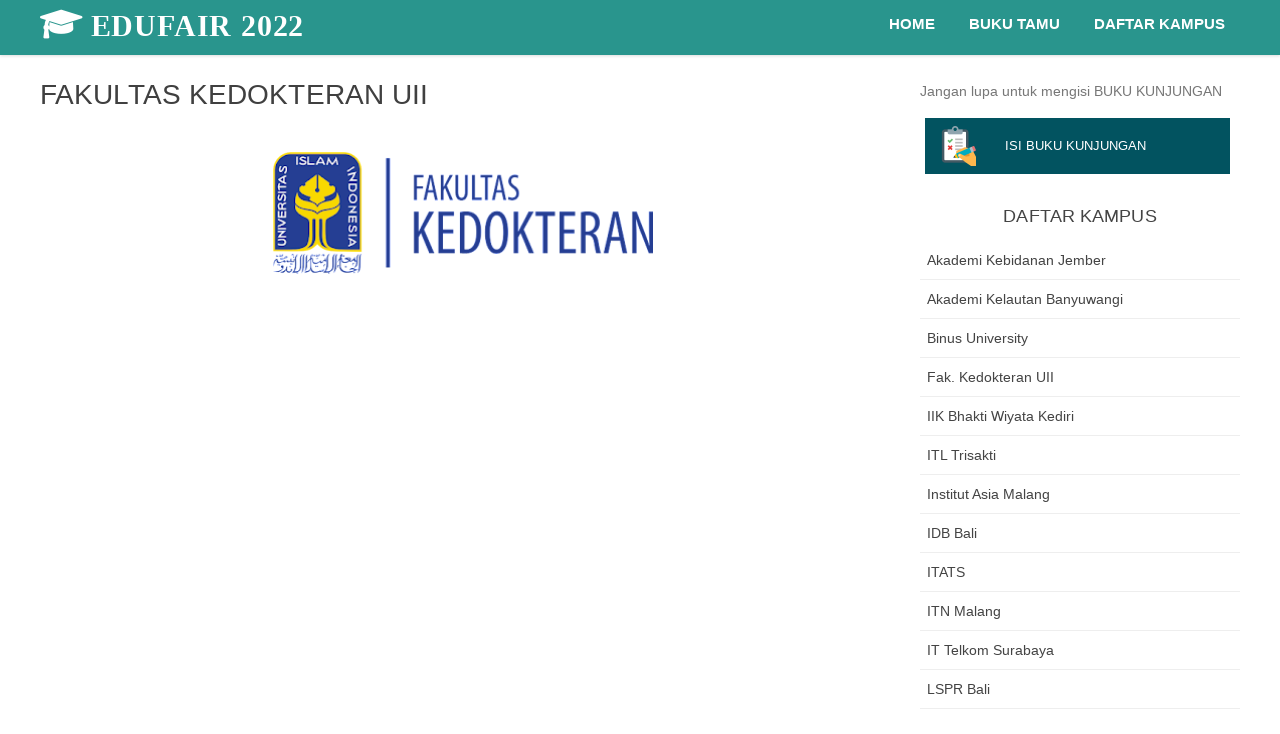

--- FILE ---
content_type: text/html; charset=UTF-8
request_url: https://edufair.mgbkjember.id/2022/01/fkuii.html
body_size: 45548
content:
<!DOCTYPE html>
<html dir='ltr' xmlns='http://www.w3.org/1999/xhtml' xmlns:b='http://www.google.com/2005/gml/b' xmlns:data='http://www.google.com/2005/gml/data' xmlns:expr='http://www.google.com/2005/gml/expr'>
<head>
<link href='https://www.blogger.com/static/v1/widgets/2944754296-widget_css_bundle.css' rel='stylesheet' type='text/css'/>
<meta content='text/html; charset=UTF-8' http-equiv='Content-Type'/>
<meta content='blogger' name='generator'/>
<link href='https://edufair.mgbkjember.id/favicon.ico' rel='icon' type='image/x-icon'/>
<link href='https://edufair.mgbkjember.id/2022/01/fkuii.html' rel='canonical'/>
<link rel="alternate" type="application/atom+xml" title="EDUFAIR 2022 - Atom" href="https://edufair.mgbkjember.id/feeds/posts/default" />
<link rel="alternate" type="application/rss+xml" title="EDUFAIR 2022 - RSS" href="https://edufair.mgbkjember.id/feeds/posts/default?alt=rss" />
<link rel="service.post" type="application/atom+xml" title="EDUFAIR 2022 - Atom" href="https://www.blogger.com/feeds/6170893780124419910/posts/default" />

<link rel="alternate" type="application/atom+xml" title="EDUFAIR 2022 - Atom" href="https://edufair.mgbkjember.id/feeds/2938257407515030813/comments/default" />
<!--Can't find substitution for tag [blog.ieCssRetrofitLinks]-->
<link href='https://blogger.googleusercontent.com/img/a/AVvXsEiJF-t2MMzEv8b-euhbtU4z7drjyfYbaSv1ST44DSfhwPoWJDOagvXNHelSYVRvqSDG-koYEgx2CZ8NVo8tKi-sZx5ORpD7ClYCp4DhfWWST6LwkdTQFOcGBUt95kOqlFUy4CctMJQSjwurC-8tslzP7nnu1SoSAnWeQ3T32zoH-NrXX3HTV8Ln7vBw=w380-h121' rel='image_src'/>
<meta content='https://edufair.mgbkjember.id/2022/01/fkuii.html' property='og:url'/>
<meta content='FAKULTAS KEDOKTERAN UII' property='og:title'/>
<meta content='    FK TERBAIK UNTUK YANG TERBAIK! Fakultas Kedokteran Universitas Islam Indonesia (FK UII) merupakan salah satu FK terbaik di Indonesia den...' property='og:description'/>
<meta content='https://blogger.googleusercontent.com/img/a/AVvXsEiJF-t2MMzEv8b-euhbtU4z7drjyfYbaSv1ST44DSfhwPoWJDOagvXNHelSYVRvqSDG-koYEgx2CZ8NVo8tKi-sZx5ORpD7ClYCp4DhfWWST6LwkdTQFOcGBUt95kOqlFUy4CctMJQSjwurC-8tslzP7nnu1SoSAnWeQ3T32zoH-NrXX3HTV8Ln7vBw=w1200-h630-p-k-no-nu' property='og:image'/>
<title>FAKULTAS KEDOKTERAN UII - EDUFAIR 2022</title>
<!-- [ Social Media meta tag ] -->
<meta content='article' property='og:type'/>
<meta content='https://edufair.mgbkjember.id/2022/01/fkuii.html' property='og:url'/>
<meta content='https://blogger.googleusercontent.com/img/a/AVvXsEiJF-t2MMzEv8b-euhbtU4z7drjyfYbaSv1ST44DSfhwPoWJDOagvXNHelSYVRvqSDG-koYEgx2CZ8NVo8tKi-sZx5ORpD7ClYCp4DhfWWST6LwkdTQFOcGBUt95kOqlFUy4CctMJQSjwurC-8tslzP7nnu1SoSAnWeQ3T32zoH-NrXX3HTV8Ln7vBw=w380-h121' property='og:image'/>
<meta content='EDUFAIR 2022' property='og:site_name'/>
<meta content='en_US' property='og:locale'/>
<!-- Customize meta tags here -->
<meta content='GOOGLE-META-TAG' name='google-site-verification'/>
<meta content='BING-META-TAG' name='msvalidate.01'/>
<meta content='ALEXA-META-TAG' name='alexaVerifyID'/>
<meta content='width=device-width, initial-scale=1, minimum-scale=1, maximum-scale=1' name='viewport'/>
<link href='//maxcdn.bootstrapcdn.com/font-awesome/4.3.0/css/font-awesome.min.css' rel='stylesheet'/>
<script src='https://ajax.googleapis.com/ajax/libs/jquery/1.7.1/jquery.min.js' type='text/javascript'></script>
<link href='https://fonts.googleapis.com/css?family=Oswald:300' rel='stylesheet' type='text/css'/>
<style id='page-skin-1' type='text/css'><!--
/*-----------------------------------------------
Platform: Blogger
Name:     Logue - One Page Blogger Template
Designer: Bloggertheme9
URL:      http://www.bloggertheme9.com
License:  Free Version
----------------------------------------------- */
/* Variable definitions
====================
<Variable name="keycolor" description="Main Color" type="color" default="#1a222a"/>
<Variable name="body.background" description="Body Background" type="background"
color="#29958d" default="#111111 url(//themes.googleusercontent.com/image?id=1OACCYOE0-eoTRTfsBuX1NMN9nz599ufI1Jh0CggPFA_sK80AGkIr8pLtYRpNUKPmwtEa) repeat-x fixed top center"/>
<Group description="Page Text" selector="body">
<Variable name="body.font" description="Font" type="font"
default="normal normal 15px Arial, Tahoma, Helvetica, FreeSans, sans-serif"/>
<Variable name="body.text.color" description="Text Color" type="color" default="#333333"/>
</Group>
<Group description="Backgrounds" selector=".body-fauxcolumns-outer">
<Variable name="body.background.color" description="Outer Background" type="color" default="#296695"/>
<Variable name="header.background.color" description="Header Background" type="color" default="transparent"/>
<Variable name="post.background.color" description="Post Background" type="color" default="#ffffff"/>
</Group>
<Group description="Links" selector=".main-outer">
<Variable name="link.color" description="Link Color" type="color" default="#336699"/>
<Variable name="link.visited.color" description="Visited Color" type="color" default="#6699cc"/>
<Variable name="link.hover.color" description="Hover Color" type="color" default="#33aaff"/>
</Group>
<Group description="Blog Title" selector=".header h1">
<Variable name="header.font" description="Title Font" type="font"
default="normal normal 36px Arial, Tahoma, Helvetica, FreeSans, sans-serif"/>
<Variable name="header.text.color" description="Text Color" type="color" default="#ffffff" />
</Group>
<Group description="Tabs Text" selector=".tabs-inner .widget li a">
<Variable name="tabs.font" description="Font" type="font"
default="normal normal 15px Arial, Tahoma, Helvetica, FreeSans, sans-serif"/>
<Variable name="tabs.text.color" description="Text Color" type="color" default="#ffffff"/>
<Variable name="tabs.selected.text.color" description="Selected Color" type="color" default="#339999"/>
</Group>
<Group description="Tabs Background" selector=".tabs-outer .PageList">
<Variable name="tabs.background.color" description="Background Color" type="color" default="transparent"/>
<Variable name="tabs.selected.background.color" description="Selected Color" type="color" default="transparent"/>
<Variable name="tabs.separator.color" description="Separator Color" type="color" default="transparent"/>
</Group>
<Group description="Post Title" selector="h3.post-title, .comments h4">
<Variable name="post.title.font" description="Title Font" type="font"
default="normal normal 18px Arial, Tahoma, Helvetica, FreeSans, sans-serif"/>
</Group>
<Group description="Date Header" selector=".date-header">
<Variable name="date.header.color" description="Text Color" type="color" default="#333333"/>
</Group>
<Group description="Post" selector=".post">
<Variable name="post.footer.text.color" description="Footer Text Color" type="color" default="#999999"/>
<Variable name="post.border.color" description="Border Color" type="color" default="#dddddd"/>
</Group>
<Group description="Gadgets" selector="h2">
<Variable name="widget.title.font" description="Title Font" type="font"
default="bold normal 13px Arial, Tahoma, Helvetica, FreeSans, sans-serif"/>
<Variable name="widget.title.text.color" description="Title Color" type="color" default="#888888"/>
</Group>
<Group description="Footer" selector=".footer-outer">
<Variable name="footer.text.color" description="Text Color" type="color" default="#cccccc"/>
<Variable name="footer.widget.title.text.color" description="Gadget Title Color" type="color" default="#aaaaaa"/>
</Group>
<Group description="Footer Links" selector=".footer-outer">
<Variable name="footer.link.color" description="Link Color" type="color" default="#99ccee"/>
<Variable name="footer.link.visited.color" description="Visited Color" type="color" default="#77aaee"/>
<Variable name="footer.link.hover.color" description="Hover Color" type="color" default="#33aaff"/>
</Group>
<Variable name="content.margin" description="Content Margin Top" type="length" default="20px" min="0" max="100px"/>
<Variable name="content.padding" description="Content Padding" type="length" default="0" min="0" max="100px"/>
<Variable name="content.background" description="Content Background" type="background"
default="transparent none repeat scroll top left"/>
<Variable name="content.border.radius" description="Content Border Radius" type="length" default="0" min="0" max="100px"/>
<Variable name="content.shadow.spread" description="Content Shadow Spread" type="length" default="0" min="0" max="100px"/>
<Variable name="header.padding" description="Header Padding" type="length" default="0" min="0" max="100px"/>
<Variable name="header.background.gradient" description="Header Gradient" type="url"
default="none"/>
<Variable name="header.border.radius" description="Header Border Radius" type="length" default="0" min="0" max="100px"/>
<Variable name="main.border.radius.top" description="Main Border Radius" type="length" default="20px" min="0" max="100px"/>
<Variable name="footer.border.radius.top" description="Footer Border Radius Top" type="length" default="0" min="0" max="100px"/>
<Variable name="footer.border.radius.bottom" description="Footer Border Radius Bottom" type="length" default="20px" min="0" max="100px"/>
<Variable name="region.shadow.spread" description="Main and Footer Shadow Spread" type="length" default="3px" min="0" max="100px"/>
<Variable name="region.shadow.offset" description="Main and Footer Shadow Offset" type="length" default="1px" min="-50px" max="50px"/>
<Variable name="tabs.background.gradient" description="Tab Background Gradient" type="url" default="none"/>
<Variable name="tab.selected.background.gradient" description="Selected Tab Background" type="url"
default="url(//www.blogblog.com/1kt/transparent/white80.png)"/>
<Variable name="tab.background" description="Tab Background" type="background"
default="transparent url(//www.blogblog.com/1kt/transparent/black50.png) repeat scroll top left"/>
<Variable name="tab.border.radius" description="Tab Border Radius" type="length" default="10px" min="0" max="100px"/>
<Variable name="tab.first.border.radius" description="First Tab Border Radius" type="length" default="10px" min="0" max="100px"/>
<Variable name="tabs.border.radius" description="Tabs Border Radius" type="length" default="0" min="0" max="100px"/>
<Variable name="tabs.spacing" description="Tab Spacing" type="length" default=".25em" min="0" max="10em"/>
<Variable name="tabs.margin.bottom" description="Tab Margin Bottom" type="length" default="0" min="0" max="100px"/>
<Variable name="tabs.margin.sides" description="Tab Margin Sides" type="length" default="20px" min="0" max="100px"/>
<Variable name="main.background" description="Main Background" type="background"
default="transparent url(//www.blogblog.com/1kt/transparent/white80.png) repeat scroll top left"/>
<Variable name="main.padding.sides" description="Main Padding Sides" type="length" default="20px" min="0" max="100px"/>
<Variable name="footer.background" description="Footer Background" type="background"
default="transparent url(//www.blogblog.com/1kt/transparent/black50.png) repeat scroll top left"/>
<Variable name="post.margin.sides" description="Post Margin Sides" type="length" default="-20px" min="-50px" max="50px"/>
<Variable name="post.border.radius" description="Post Border Radius" type="length" default="5px" min="0" max="100px"/>
<Variable name="widget.title.text.transform" description="Widget Title Text Transform" type="string" default="uppercase"/>
<Variable name="mobile.background.overlay" description="Mobile Background Overlay" type="string"
default="transparent none repeat scroll top left"/>
<Variable name="startSide" description="Side where text starts in blog language" type="automatic" default="left"/>
<Variable name="endSide" description="Side where text ends in blog language" type="automatic" default="right"/>
*/
/* Content
----------------------------------------------- */
html, body, div, span, applet, object, iframe, h1, h2, h3, h4, h5, h6, p, blockquote, pre, a, abbr, acronym, address, big, cite, code,
del, dfn, em, font, img, ins, kbd, q, s, samp, small, strike, strong, sub, sup, tt, var, dl, dt, dd, ol, ul, li, fieldset, form, label, legend, table, caption, tbody, tfoot, thead, tr, th, td, figure { margin: 0; padding: 0;}
article,aside,details,figcaption,figure,footer,header,hgroup,menu,nav,section {display:block;}
ins{text-decoration:underline}
del{text-decoration:line-through}
table {margin:15px 0; font-family: arial, sans-serif; font-size:13px; border-collapse: collapse; width: 100%;}
td, th {border: 1px solid #eee; text-align: left; padding:8px 10px;}
tr:nth-child(odd) {background: #F4F4F4;}
caption {background: #eee; text-align:center; padding: 4px 10px 4px}
dl {margin: 0 0 20px 0}
dl dt {font-weight: bold}
dd {margin-left: 20px}
pre {margin: 20px 0; white-space: pre}
pre, code, tt {font: 13px 'andale mono', 'lucida console', monospace; line-height: 18px}
blockquote:before, blockquote:after,
q:before, q:after {content: "";}
blockquote, q {quotes: "" "";}
sup{ vertical-align: super; font-size:smaller; }
code{ font-family: 'Courier New', Courier, monospace; font-size:12px; color:#272727; }
a img{border: none;}
ul ul, ol ol { padding: 0; }
ol, ul { padding: 0px;  margin: 0; }
ol li { list-style-type: none;  padding:0;  }
ul li { list-style-type: none;  padding: 0;  }
h1, h2, h3, h4, h5, h6 {color: #444; letter-spacing:0.1px;  font-family: "Open Sans",Helvetca,Arial,sans-serif; font-weight:500;}
a{ color:#29958d; outline:none; text-decoration: none; }
a:hover {color:#29958d; text-decoration: none; outline: none; transition: all .3s ease-out;}
a img {border-width: 0}
body{ background: #FFF; color: #777; height: 100%; padding: 0; font-family:"Open Sans",sans-serif; font-size: 15px; line-height: 24px; }
.clear { clear:both; float:none; }
.ct-wrapper {padding:0px 0px; position:relative; margin: 0px;}
.outer-wrapper { position: relative; padding:0px 0; margin-top:54px; }
.header-wrapper {display: inline-block; float: left; padding: 0; width: 100%; -moz-box-sizing: -webkit-border-box; box-sizing: border-box; }
.main-wrapper { width:auto; margin-right:0px; }
#content { box-sizing: border-box; -moz-box-sizing: border-box; -webkit-box-sizing: border-box; position: relative;}
.main-inner-wrap {float:left; position: relative; width:100%;}
.sidebar-wrapper { width:320px; float: right; display:none;}
.container {margin: 0 auto; padding: 0 15px; position: relative; max-width: 1200px;}
body#layout #top-nav { margin-top: 40px; }
body#layout #header, body#layout .header-right { width: 46%; }
body#layout .main-wrapper { margin-right: 350px; }
body#layout .widget-content { margin: 0; } body#layout .sidebar-wrapper {display:block;}
body#layout section, body#layout .bool{display:none;} body#layout header{position:unset;}
body#layout #portfolio{display:block !important;}
body#layout .outer-wrapper, body#layout .sidebar-wrapper, body#layout .ct-wrapper { margin: 0; padding: 0; }
.ct-wrapper, .crosscol, .post, .sidebar-wrapper, .buzed{overflow:hidden;}
#header{ float:left; width: 23%; }
#header-inner{ margin: 0px; padding: 0; }
#header h1, #header h2 { font-size: 30px; font-family: Roboto; font-weight: 900; Roboto;font-varient: small-caps; line-height: 50px; letter-spacing:0.8px;}
#header h1 a, #header h2 a{ color:#3f3f3f; }
#header h1 a:hover,#header h2 a:hover { color:#29958d; }
#header h1 a:before, #header h2 a:before{font-family:'FontAwesome'; content:"\f19d"; font-size: 32px;}
#header p.description{display:none; font-family: georgia; color:#444; font-size: 14px; letter-spacing: 0.8px; font-style: italic; text-transform: capitalize; disply: inline-block; }
#header img{ border:0 none; background:none; height:auto;}
.lefter{margin-left:10px; margin-right:10px;}
.header-right { float: right; }
.header-right .widget-content { margin: 12px 0px 5px; }
.item-control a img{}
.top{padding-top:25px;}
#peekar{position:relative; width:auto; float:right; margin:0 0; }
#peekar input{float:left; font-size:12px; margin: 0px 0 0; padding: 8px 0px; text-indent:7px; width:140px; color:#c5c5c5; border:1px solid #ccc; -o-transition:width .7s,color .4s;-webkit-transition:width .7s,color .4s;-moz-transition:width .7s,color .4s;transition:width .7s,color .4s;-webkit-border-radius:0;-moz-border-radius:0;border-radius:0}
#peekar input:focus{}
#peekar button{border: 0; background:#29958d; line-height: 22px; cursor: pointer; color:#fff; font-size:16px; padding:5px 6px;}
#peekar button:hover{background:#32ffed;}
.menu-left{float:right;}
.menu-left li{display:inline-block;}
.menu-left a {font-size: 15px; float:left; padding: 12px 15px; font-weight:600; text-transform: uppercase; color: #3f3f3f; transition: color .35s ease; position: relative; }
.menu-left a:before {content: ''; display: block; position: absolute; left: 0; bottom: 0; height: 3px; width: 0; transition: width 0s ease, background .35s ease;}
.menu-left a:after {content: ''; display: block; position: absolute; right: 0; bottom: 0; height: 3px; width: 0; background: #29958d; transition: width .35s ease;}
.menu-left a:hover:before {width: 100%; background: #29958d; transition: width .35s ease;}
.menu-left a:hover:after {width: 100%; background: transparent; transition: all 0s ease;}
header {position: fixed; top: 0; box-shadow:0 1px 3px 0 rgba(0, 0, 0, 0.14); left: 0; width: 100%;  background: rgba(255, 255, 255, 0.92); z-index:100; will-change: transform; transition: background 0.3s, -webkit-transform 0.5s cubic-bezier(0.694, 0.048, 0.335, 1); transition: transform 0.5s cubic-bezier(0.694, 0.048, 0.335, 1), background 0.3s; transition: transform 0.5s cubic-bezier(0.694, 0.048, 0.335, 1), background 0.3s, -webkit-transform 0.5s cubic-bezier(0.694, 0.048, 0.335, 1); transform: translateY(0); -webkit-transform: translateY(0);}
.hide-nav {transform: translateY(-120% !important); -webkit-transform: translateY(-120%) !important; }
.nav-toggle { display: none; }
.nav-toggle {border-radius: 5px; background-color: transparent; float: right; height: 38px; width: 38px; cursor: pointer; padding: 8px 8px;}
.nav-toggle.open span:first-child { transform: rotate(45deg) translate(10px, 10px); }
.nav-toggle.open span:nth-child(2) {width: 0%; opacity: 0;}
.nav-toggle.open span:last-child { transform: rotate(-45deg) translate(4.4px, -4.4px); }
.nav-toggle span {position: relative; display: block; height: 3px; width: 100%; margin-top: 7px; background-color: #000; transition: all .25s;}
#hen{background-color: #00515f; background-image: linear-gradient(to bottom, #00515f, #67ad96); display: block; padding:20px 0px; position: relative; width: 100%;}
.tube{text-align:center; color:#fff; line-height:normal;}
.tube span{border: 5px solid #fff; font-size: 50px; padding:32px 20px; margin:0 0 35px; text-transform:uppercase; display:inline-block;}
.tube b{font-size: 32px; display:block; font-weight:normal;}
.tube h3{font-size: 60px; font-weight: 400; text-transform:uppercase; color:#fff;}
.tube hr {background: #fff; border: 0 none; display: inline-block; height: 2px; margin:20px 0; width: 40px;}
#feed{background-color: #29958d; display: block; padding: 50px 0px; position: relative; width: 100%;}
.post { margin: 0px 0 0; padding: 0px 0px; }
.post-title {font-size: 28px; color:#404040; font-weight: 500; margin: 0px 0 0px; line-height: normal; }
.post-title a {color:#404040;}
.post-title a:hover {}
.post-body { padding: 0; margin:0; text-transform: auto; word-wrap:break-word;  }
.post-header {color: #999999; font-size: 12px;}
.title-secondary a, .title-secondary{color:#aaa; font-size:13px; color:#909090; margin:10px 0 7px;}
.post-body img {}
.tagz a{color: #c62021; font-weight:600; font-size:15px; margin-right: 10px; text-transform: uppercase;}
#breadcrumbs a:hover, .sidebar a:hover, .post-title a:hover, .title-secondary a:hover{color: #339999;}
.with-ul:after {border-color: #ddd transparent transparent; border-image: none; border-style: solid; border-width: 4px; content: ""; height: 0; margin-left: 5px; margin-top: -2px; position: absolute; top: 50%; width: 0;}
.sidebar{font-size: 14px;  margin: 0;  padding: 0;  display: block;  }
.sidebar .widget{clear: both; margin-bottom: 25px;}
.sidebar ul{ margin:0; padding:0; list-style:none; }
.sidebar li{border-bottom: 1px solid #eee; margin: 0; padding: 7px 0 7px 7px; text-transform: capitalize;}
.sidebar li:last-child, .footer li:last-child{border-bottom:none !important;}
.footer li:first-child, .PopularPosts ul li:first-child{padding-top:2px !important;}
.sidebar a{color:#444;}
.sidebar h2{font-size:18px; text-align:center; margin: 0 0 10px; padding: 5px 0px 3px !important; position: relative; text-transform: uppercase;}
.v-wrap {position: relative; padding-bottom: 56.25%; height: 0; overflow: hidden; margin:15px 2%;}
.v-wrap iframe, .v-wrap object, .v-wrap embed {position: absolute; top: 0; left: 0; width: 100%; height: 100%;}
.entry-content img, .entry-content iframe, .entry-content object, .entry-content embed {max-width: 100%;}
.blog-cent p{height:;}
.blog-cent{margin: 0px 0 0; padding: 0px 0px;}
.bukshan img{height:100%; width: 100%; transition:all .3s ease-out;}
.bukshan{width:100%; position:relative; height:160px; margin:0px 0px 8px; overflow:hidden;}
.meta-date{color: #aaa; font-size: 13px; font-weight: 500;}
a.button {color: #fff; padding: 7px 14px; margin:8px 0 0; cursor: pointer; display: inline-block; font-size: 13px; font-weight: 700; overflow: hidden; text-transform: uppercase; transition: background-color 0.2s ease-in-out 0s;}
.greden{padding:1.1em 0; margin:20px 0 0; overflow:hidden; background:#fafafa;border:1px solid #e6e6e6; }
.reg-bent{width:50%;float:left;margin:0;text-align:left;color:#bbb;transition:all .3s ease-out;}
.fed-bent{width:50%;float:right;margin:0;text-align:right;color:#bbb;transition:all .3s ease-out}
.fed-bent:hover .two-left,.reg-bent:hover .two-left{color:#ddd!important;}
.reg-bent a,.fed-bent a{color:#999;}
.fed-bent a:hover,.reg-bent a:hover{color:#666!important;}
.reg-bent a,.fed-bent a,.one-left,.one-right{font-size:14px;font-family: &#39;Open Sans&#39;,Helvetica,Arial,sans-serif;font-weight:400;background:none;text-decoration:none}
.one-left{padding:0 0 0 15px;}
.one-right{padding:0 15px 0 0;}
.two-left{font-family: &#39;Open Sans&#39;,sans-serif;font-size:22px;font-weight:700;text-transform:uppercase;transition:all .3s ease-out}
.reg-bent2{margin:0}
.fed-bent2{margin:0}
#blog-pager-newer-link{float:left;padding:0 0 0 20px;}
#blog-pager-older-link{float:right;padding:0 15px 0 0;}
.blog-pager,#blog-pager{clear:both;text-align:center; padding:1em 0;}
.home-link{display:none;}
.feet-icons{text-align: center; margin:16px 0 27px;}
.feet-icons a{display:inline-block; font-size: 22px; line-height: 2em; text-align: center; width: 50px;}
a.facebook-ico{color:#3B5998; border-bottom:3px solid #3B5998;}
a.twitter-ico{color:#19BFE5; border-bottom:3px solid #19BFE5;}
a.plus-ico{color:#D64136; border-bottom:3px solid #D64136;}
a.bitz{color:#23A215; border-bottom:3px solid #23A215;}
a.email-ico{color:#c62021; border-bottom:3px solid #c62021;}
a:hover.facebook-ico{color:#fff; background: #3B5998;}
a:hover.twitter-ico{color:#fff; background: #19BFE5;}
a:hover.plus-ico{color:#fff; background:#D64136;}
a:hover.bitz{color:#fff; background:#23A215;}
a:hover.email-ico{color:#fff; background:#c62021;}
blockquote {border-color: #CCCCCC; border-style: dashed; border-width: 2px 0; color: #888; font-style: italic; margin: 10px 0 10px 0; padding:1% 16px 2%;}
blockquote:before{font-family:fontawesome; content:"\f10d"; color:#ddd; float: left; font-size: 40px; font-style: normal; font-weight: normal; margin: 1% 14px 0 0;}
.crosscol{text-align:center; margin:0px 0 0px; display:none;}
.buzed{text-align:center; }
ul.social-profile-icons { float: right; width: auto; margin: 4px 0 0; }
ul.social-profile-icons li {border: none !important; list-style-type: none !important; margin: 0 !important; padding: 0 !important; }
ul.social-profile-icons li a, ul.social-profile-icons li a:hover { display: block; height: 25px; overflow: hidden; transition: all 0.25s linear 0s; width: 25px; padding: 0; }
.seat-bottom{margin-bottom:10px;}
.PopularPosts .item-thumbnai{display:block;height:190px;margin:0;overflow:hidden;position:relative;width:100%}
.PopularPosts .item-thumbnail{float:none;margin:0 0 10px}
.PopularPosts .item-title{background:rgba(0,0,0,0.1);position:absolute;display:block;clear:both;z-index:6;top:0;left:0;right:0;bottom:0;padding:15px;transition:all .4s;}
.PopularPosts .item-title:hover{background:rgba(0,0,0,0)}
.PopularPosts .item-title a{color:rgba(255,255,255,0);font-weight:700;font-size:120%;text-shadow:0 0 5px rgba(0,0,0,0)}
.PopularPosts .item-title:hover a,.PopularPosts .item-title a:hover{color:rgba(255,255,255,1);text-shadow:0 0 5px rgba(0,0,0,.3)}
.PopularPosts .widget-content ul li img{translate(0,0) scale(1.0);transition:all .8s linear}
.PopularPosts .widget-content ul li:hover img{transform:translate(0,-20px) scale(1.05);transition:all 3.6s linear;}
.PopularPosts img{display:block;height:auto;width:100%;padding:0;backface-visibility:hidden;}
.PopularPosts .item-snippet{display:none;}
.PopularPosts ul li .item-content{position:relative;overflow:hidden;}
.PopularPosts ul{padding:0;line-height:normal;counter-reset:count;}
.PopularPosts .widget-content ul li{position:relative;padding:10px 0; margin:0 0 6px; overflow:hidden;max-height:125px;transition:all .4s;}
.PopularPosts .widget-content ul li:before{color:#fff;counter-increment:count;content:counter(count);position:absolute;right:-14px;top:-2px;font:bold 60px/1 Sans-Serif;z-index:5;transition:all .4s;}
.PopularPosts .widget-content ul li:hover:before{right:-55px;}
.showpageNum a, .showpage a, .showpagePoint {background:#29958d; color: #fff; cursor: pointer; font-size: 14px; font-weight: 600; padding: 7px 16px; text-decoration: none; display: inline-block; border-radius:4px; transition:all .5s ease-out}
.showpageNum a:hover, .showpage a:hover, .showpagePoint {background:#3D4145; color: #fff; text-decoration: none; }
.showpageOf {display:none; margin-right:30px; margin-left:8px; }
.showpagePoint, .showpage a, .showpageNum a { margin: 0 8px 0 0; }
.footer-credits { padding: 30px 0; font-size:14px; color:#7b7f88; background:#29958D; width: 100%;}
#footer-credits a { color:#7b7f88;}
#comments{background:#fafafa; clear:both; margin-top:20px; line-height:1em; padding:20px; border:1px solid #e6e6e6; }
.comments .comments-content {margin: 25px 0 10px;}
.comments .comments-content .comment-header{overflow:hidden; width:100%; margin:0;}
.datetime a{color: #666 !important; font-size: 11px; font-weight: 400; opacity: 0.9; padding: 1px 6px; text-align: center; text-decoration: initial; text-transform: none; transition: all 0.3s ease-out 0s;}
.user a{color: #666; font-size: 15px; font-weight: 700; text-decoration: none;}
.datetime a:hover, .user a:hover{color:#339999 !important;}
#comments h5 {border-left: none !important; border-top: none !important; background: #fff none repeat scroll 0 0; border:1px solid #e6e6e6;   color: #999; display: inline; font-size: 14px; font-family:inherit; font-weight: 700; line-height: 20px; margin-bottom: 20px; margin-left: -20px; margin-top: -20px; padding: 10px 20px 10px 20px;  position: absolute; text-transform: uppercase;}
.commenter{}
.comments .continue a, .comments .comment .comment-actions a {background: #fdfdfd; border: 1px solid #ccc; border-radius: 2px; color: #999 !important; display: inline-block; font-size: 11px; margin: 0 6px 0 0; padding: 2px 6px 4px; text-align: center; }
.comments .continue a:hover, .comments .comment .comment-actions a:hover{border: 1px solid #bbb; color: #666 !important; text-decoration:none;}
.comment-actions .item-control a{position: absolute; right: 5px; top: 10%;}
.deleted-comment{background: #eee; border-radius: 3px; color: #999; font-size: 13px; padding: 10px;}
.comments .continue{cursor:default;}
.comments .comments-content .comment-content {color: #666; font-size: 14px; line-height: 1.6em; margin: 0px; padding: 12px 0px; position: relative; transition: all 0.3s ease-out 0s; word-wrap: break-word;}
.comments .comment-block{ background: #fff; border: 1px solid #ddd; border-radius: 4px; margin: 0 0 0 60px; padding: 12px 16px;}
#comments .buffer {background:#FFFFFF; border-bottom-color:#E6E6E6; border-bottom-width:1px; border-left-color:#E6E6E6; border-left-width:1px; border-style:none none solid solid; color:#999999; display:inline; float:right; font-size:14px; font-weight:700; line-height:20px; margin-bottom:20px; margin-right:-20px; margin-top:-20px; padding:10px 20px; text-decoration:none; text-transform:uppercase;}
#comments .buffer:hover{background:#fafafa;color:#666;}
#comment-editor{max-height:380px; max-height:300px;}
.avatar-image-container{padding:4px; border-radius:10%; background:#F9F9F9; width:46px !important; height:46px; max-width:46px !important; max-height:46px !important; overflow:hidden;}
.avatar-image-container img{width:46px; height:46px; border-radius:10%; max-width:46px !important; background:url(//4.bp.blogspot.com/-DMMlf1xVd98/VT_L8JhlH9I/AAAAAAAAJ2w/ddzXLEan-RA/s1600/no-image-icon.png) no-repeat;}
.comments .comment-replybox-single {margin:0;}
.comments .comments-content .icon.blog-author:before {font-family:fontawesome; content:"\f00c"; background:#5890FF; display:block; color:#fff; border-radius:50%; margin-left:3px; font-size:10px; height: 18px; line-height: 19px; overflow:hidden; text-align: center; width: 18px;}
.comments .thread-toggle{display:none;}
h2.date-header{display:none;}
.list-label-widget-content li{border-bottom: 1px solid #eee; margin: 0; padding: 8px 0 8px 12px !important; text-transform: capitalize; transition: all 0.25s linear 0s;}
.list-label-widget-content li:hover{border-left:3px solid #29958d; background:#f4f4f4; cursor:pointer;}
.tabber{margin: 0 auto 27px; width:330px; overflow:hidden;}
.tabber li{float:left;}
.tabber li a{display:block; text-transform:uppercase; font-weight:600; font-size:14px; margin:0 10px; color:#3b3d42;}
.tabber li a.tabs-current, .tabber li a:hover{border-bottom:1px solid #ddd;}
.sub-dd {text-align:center; margin-top:20px; color:#fff;}
.lite{background:rgba(0, 0, 0, 0.1); border: 0; padding: 14px 52px; font-size:14px; color:#fff; width: 20%;}
input.lite::-webkit-input-placeholder {color: #fff;}input.lite:-moz-placeholder {color: #fff;}input.lite::-moz-placeholder {color: #fff;}input.lite:-ms-input-placeholder {color: #fff;}
.input-group{display:inline; margin:12px 13px;}
.input-group i{background: rgba(0, 0, 0, 0.2); color: #fff; margin: 0; padding: 15px; position:absolute;}
.sub-dd .buter{background: #292D36; border: 0; border-radius: 6px; color: #fff; display: block; font-size: 14px; font-weight: 600; margin: 20px auto 0; padding: 12px 0; transition: all 0.2s ease 0s; width: 140px; cursor:pointer;
}
.sub-dd .buter:hover{opacity:.8;}
.sub-dd h5{font-size:20px; margin:0 0 8px;}
.tob-contid{margin-bottom:5px;}
.bool{text-align:center;}
.bool h4{font-size:24px; line-height:26px; margin-bottom: 15px; padding-top:35px;}
.bool hr{ background: #ccc; display: inline-block; border:0; height: 2px; margin-bottom: 35px; width: 40px;}
.beeded{margin:0 -13px; }
.cand{margin:0 13px 25px 13px; float:left; width:22.8%; text-align:center; cursor:pointer;}
.cand i{background: rgba(0, 0, 0, 0); border-radius: 50px; color: #ccc; display: block; font-size: 40px; height: 88px; line-height: 88px; margin:0 auto 8px; text-align: center; width: 88px; transition: all 0.3s ease 0s;}
.cand b{color: #333; font-weight: 600; font-size:18px; line-height:26px; margin:12px; display:block;}
.cand p{font-size: 14px; line-height: 24px; color:#777;}
div:hover.cand i{background:#29958d; color:#fff;}
.big-fix{padding:100px 0; background-attachment: fixed;}
.cover-dim {background-position: center center; background-repeat: no-repeat; background-size: cover;}
.mube{text-align:center;}
.mube h3{font-size: 24px; line-height: 1.5em; color:#fff; font-family: Georgia,serif; font-style: italic; font-weight: 400; letter-spacing: 0; text-transform: none;}
.mube span{text-transform:uppercase;}
.light {background: rgba(0, 0, 0, 0); border: 2px solid rgba(255, 255, 255, 0.3); padding:12px 22px; color:#fff; border-radius:4px; font-size:12.4px; font-weight:600; width:100px; margin:25px auto 0; display:block; transition: all 0.2s ease 0s;}
a:hover.light {background: #29958d; border-color: #29958d; color:#fff;}
#blog .mube span{font-size: 40px;}
#related-article i, .panel{background-image: -webkit-repeating-linear-gradient(135deg, #eaeaea, #eaeaea 1px, transparent 2px, transparent 2px, #eaeaea, #eaeaea 3px); background-image: -moz-repeating-linear-gradient(135deg, #eaeaea, #eaeaea 1px, transparent 2px, transparent 2px, #eaeaea, #eaeaea 3px); background-image: -o-repeating-linear-gradient(135deg, #eaeaea, #eaeaea 1px, transparent 2px, transparent 2px, #eaeaea, #eaeaea 3px); background-image: repeating-linear-gradient(135deg, #eaeaea, #eaeaea 1px, transparent 2px, transparent 2px, #eaeaea, #eaeaea 3px); -webkit-background-size: 4px 4px; -moz-background-size: 4px 4px; background-size: 4px 4px;
margin:3px 0 14px; float:left; height:12px; width:100%; position:relative;}
#related-article h4{background:#fff; top:-6px; padding-right:3%; font-style:normal; font-size:18px; margin:0 0 25px; font-weight:500; position:absolute;}
#related-article{width:100%;font-size:16px;display:inline-block;margin:auto;padding:8px 0px 0}
#related-article ul {padding:0;margin:0 -9px;}
#related-article ul li{display:block;float:left;width:31.2%; margin:0 9px 16px; padding:0; position:relative;overflow:hidden;}
#related-article h3 a{margin:10px 0 0; color:#606060; font-size:14px; line-height:20px; display:block; transition:all .3s;}
#related-article h3 a:hover{color:#339999;}
#related-article img{transition:all .3s ease-out; border: 1px solid #ddd; width: 99%; height:100%;}
.bimb{position:relative; height:160px;}
#services{}
#services .cand i{background: none; border-radius: 0px; color: #ccc; display: block; font-size: 46px; height: auto; line-height: normal; margin:0 auto 8px; text-align: center; width: auto; transition: all 0.3s ease 0s;}
#services div:hover.cand i{color:#29958d;}
#services .cand p{margin:0 0 14px;}
.beeded hr{ background: #ccc; display: inline-block; border:0; height: 2px; margin:14px 0; width: 40px;}
.beeded em{color: #aaa; font-family: georgia,serif; font-size: 12px; letter-spacing: 0.4px;}
.beeded pre{color: #aaa; font-family: inherit; font-size: 14px;}
.touch{color: #111; display: block; font-size: 12px; margin:6px 0 0; font-weight: 600; letter-spacing: 0.08em; text-transform: uppercase;}
a:hover.touch{color:#29958d;}
.social-ico{margin:0 0 25px; overflow:hidden;}
.social-ico a{color: #fff; display: block; float: left; font-size: 18px; height: 34px; line-height: 34px; margin-right: 4px; text-align: center; width: 35px; border-radius: 4px;}
.social-ico a.tt1{background:#5a7abf;}
.social-ico a.tt2{background:#D64136;}
.social-ico a.tt3{background:#19BFE5;}
.social-ico a.tt4{background:#D88B43;}
.social-ico i{margin-right:0 !important;}
#clients{background:#111; opacity:.87; padding:40px 0;}
.fiver{margin:0 -13px 20px; width:100%; overflow:hidden;}
.fiver li{margin:0 13px 20px; float:left; width:17.8%;}
.fiver img{width:100%; height:auto;}
#contact{padding:0 0 60px; background:#f6f6f6;}
.contact-form-widget {margin:0; max-width: 100%; width:63%; float:right; padding: 0px; color: #000;}
.fm_namer{margin:0 -7px;}
.contact-form-name, .contact-form-email {width: 48.1%; margin:0 7px 14px; float:left; padding:14px 16px; height:auto; font-size:14px;}
.contact-form-email-message {width:100%; margin-bottom:14px; padding:14px 16px; font-size:14px; }
.contact-form-name, .contact-form-email, .contact-form-email-message{max-width:100%;}
.contact-form-button-submit {border-color: #C1C1C1; background: #E3E3E3; color: #585858; cursor:pointer; width: 120px; margin-bottom: 14px; height:40px; font-size:16px; }
.contact-form-button-submit:hover{background: #eee; color: #000000; border: 1px solid #ccc; }
.dress{float:left; font-weight:600; }
.dress span{margin-bottom:12px; display:block; overflow:hidden;}
.dress i{margin-right:9px; }
.dress em{font-weight:normal; font-style:inherit; margin-left:16px; float:left;}
.doze{}
.box-content ul{margin:0 -13px;}
.doze li {float: left; margin:13px 13px; width: 31.1%; height:250px; overflow: hidden; transition: all 0.4s ease-in-out 0s;}
.doze li img {height: 100%; width: 100%; display:block;}
.uj_thumb img:hover, .bukshan img:hover, #related-article img:hover{opacity:0.6; }
.uj_thumb img {width:100%; height:100%; transition:all .3s ease-out; }
.bukshan1:hover .overlay-icon:before{opacity:1;-webkit-transform:scale(1);-moz-transform:scale(1);-ms-transform:scale(1);-o-transform:scale(1);transform:scale(1)}
.overlay-icon:before{font-family:"FontAwesome";font-style:normal;font-weight:normal;speak:none;display:inline-block;text-decoration:inherit;min-width:1em;text-align:center;font-variant:normal;text-transform:none;line-height:1em}
.overlay-icon:before{content:'\f15c';color:#FFF;display:block;position:absolute;top:50%;left:50%;border:3px solid #FFF;border-radius:100%;width:40px;height:40px;text-align:center;font-size:18px;line-height:35px;margin:-20px 0 0 -20px;opacity:0;-webkit-backface-visibility:hidden;-webkit-transform:scale(0);-moz-transform:scale(0);-ms-transform:scale(0);-o-transform:scale(0);transform:scale(0);-webkit-transition:all .3s ease-in-out;-moz-transition:all .3s ease-in-out;-ms-transition:all .3s ease-in-out;-o-transition:all .3s ease-in-out;transition:all .3s ease-in-out}
@media screen and (-webkit-min-device-pixel-ratio:0) {
}
@media (max-width: 1180px) {
.cand {width: 22.6%;}
.doze li {width: 30.9%; height:200px;}
.fiver li {width: 17.6%;}
#related-article ul li{width:30.9%; }
}
@media (max-width: 1100px) {
.cand {width: 22.3%;}
.fiver li {width: 17.5%;}
#related-article ul li{width:30.8%; }
}
@media (max-width: 1040px) {
.cand {width: 22.4%;}
.doze li {width: 30.7%;}
.fiver li {width: 17.3%;}
#related-article ul li{width:30.7%;}
}
@media (max-width: 1000px) {
#header {width: 30%;}
.cand {width: 22%;}
.doze li {width: 30.3%;}
.fiver li {width: 22.2%;}
#related-article ul li{width:30.5%;}
.footer-credits .attribution{text-align:center;}
.deen{float:none;}
}
@media (max-width: 950px) {
.fiver li {width: 22%;}
#related-article ul li{width:30.1%; }
}
@media (max-width: 840px) {
.nav-toggle {display: block;}
ul.menu-left {display: block; max-height: 0; overflow: hidden; -webkit-transition: all 0.3s ease-out; -moz-transition: all 0.3s ease-out;
-ms-transition: all 0.3s ease-out; -o-transition: all 0.3s ease-out; transition: all 0.3s ease-out; z-index: 10;}
ul.menu-left:before {content: ''; display: table; clear: both;}
ul.menu-left.collapse { max-height: 15em !important; }
.menu-left a:hover:before, .menu-left a:hover:after {width: 0%; transition: none;}
.menu-left a:before, .menu-left a:after {content: none; position: unset; height: 0px; width: 0; transition: none;}
}
@media (max-width: 840px) {
#header {width: 45%;}
.cand {width: 30%;}
.doze li {width: 30%;}
.fiver li {width: 21.5%;}
#related-article ul li {width: 46.2%;}
}
@media (max-width: 800px) {
#header{width: 70%;}
.cand {width: 29.8%;}
.doze li {width: 29.8%;}
.fiver li {width: 21.3%;}
#related-article ul li{width:30.9%;}
#bont{width:20%;}
.fence{display:none;}
}
@media (max-width: 700px) {
.cand {width: 45.6%;}
.doze li {width: 45.6%;}
.fiver li {width: 28%;}
.tube h3, .tube span {font-size: 40px;}
#related-article ul li{width:30.2%;}
}
@media (max-width: 600px) {
.cand {width: 45%;}
.doze li {width: 45%;}
.fiver li {width: 28%;}
#related-article ul li{width:29.9%;}
}
@media (max-width: 500px) {
.cand {width: 94%;}
.doze li {width: 94%;}
.fiver li {width: 43.2%;}
.dress{width:100%;}
.contact-form-widget{float:left; width:100%;}
.lite{width:60%;}
.contact-form-name, .contact-form-email{width:100%; margin:0 0 14px;}.fm_namer{margin:0;}
.sit, .tilt{display:none;}
#related-article ul li {width: 45.5%;}
}
@media (max-width: 400px) {
#header{width: 80%;}
.fiver li {width: 100%;}
.container{padding:0 14px;}
.sidebar-wrapper{width:100%;}
span.categi{display:none;}
#related-article img {float: left; height: 90px; width: 100px; margin-right:6px;}
.bimb{height:auto;}
#related-article ul li {width:98%; height:auto;}
}
@media (max-width: 340px) {
.tabber li a{margin:0 6px;}
}
@media (max-width: 300px) {
#header img{width:100%;}
}
@media (max-width: 260px) {
#header {width:100%;}
.container{padding:0 3px;}
.lite{width:40%;}
}

--></style>
<style type='text/css'>
/*Tipography khusus
------------------------*/
  
div.pdfx{
	color: #cfcfcf;
	border: 1px solid #a8a8a8;
	background: #333 url(https://fiemasahiro.files.wordpress.com/2022/01/pdf40x.png) 10px 50% no-repeat;
	display: block;
	padding: 15px 10px 15px 60px;
	margin: 15px 10px 15px 5px;
    font-size: 25px;
}
div.pdfx a{
  color:#F0B41D;
  text-decoration: none;
  }
div.pdfx a:hover{
  color:#F0B41D;
  text-decoration: underline;
  }
  
div.zoomx{
	color: #fff;
	border: 1px solid #4A8CFF;
	background: #4A8CFF url(https://fiemasahiro.files.wordpress.com/2022/01/zoom40x.png) 10px 50% no-repeat;
	display: block;
	padding: 15px 10px 15px 60px;
	margin: 15px 10px 15px 5px;
    font-size: 25px;
}
div.zoomx a{
  color:#fff;
  text-decoration: none;
  }
div.zoomx a:hover{
  color:#fff;
  text-decoration: underline;
  }
  
div.gmeetx{
	color: #fff;
	border: 1px solid #0B7B73;
	background: #0B7B73 url(https://fiemasahiro.files.wordpress.com/2022/01/gmeet40.png) 10px 50% no-repeat;
	display: block;
	padding: 15px 10px 15px 60px;
	margin: 15px 10px 15px 5px;
    font-size: 25px;
}
div.gmeetx a{
  color:#fff;
  text-decoration: none;
  }
div.gmeetx a:hover{
  color:#fff;
  text-decoration: underline;
  }
  
div.teleg{
	color: #fff;
	border: 1px solid #9DAAB2;
	background: #9DAAB2 url(https://fiemasahiro.files.wordpress.com/2022/01/tele40.png) 10px 50% no-repeat;
	display: block;
	padding: 15px 10px 15px 60px;
	margin: 15px 10px 15px 5px;
    font-size: 25px;
}
div.teleg a{
  color:#fff;
  text-decoration: none;
  }
div.teleg a:hover{
  color:#fff;
  text-decoration: underline;
  }
  
div.whats{
	color: #fff;
	border: 1px solid #2EB843;
	background: #2EB843 url(https://fiemasahiro.files.wordpress.com/2022/01/whats40.png) 10px 50% no-repeat;
	display: block;
	padding: 15px 10px 15px 60px;
	margin: 15px 10px 15px 5px;
    font-size: 25px;
}
div.whats a{
  color:#fff;
  text-decoration: none;
  }
div.whats a:hover{
  color:#fff;
  text-decoration: underline;
  }
  
div.ytube{
	color: #fff;
	border: 1px solid #BD191E;
	background: #BD191E url(https://fiemasahiro.files.wordpress.com/2022/01/ytube40.png) 10px 50% no-repeat;
	display: block;
	padding: 15px 10px 15px 60px;
	margin: 15px 10px 15px 5px;
    font-size: 25px;
}
div.ytube a{
  color:#fff;
  text-decoration: none;
  }
div.ytube a:hover{
  color:#fff;
  text-decoration: underline;
  }
  
div.webx{
	color: #fff;
	border: 1px solid #9DAAB2;
	background: #9DAAB2 url(https://fiemasahiro.files.wordpress.com/2022/01/web40.png) 10px 50% no-repeat;
	display: block;
	padding: 15px 10px 15px 60px;
	margin: 15px 10px 15px 5px;
    font-size: 25px;
}
div.webx a{
  color:#fff;
  text-decoration: none;
  }
div.webx a:hover{
  color:#fff;
  text-decoration: underline;
  }
  
div.formx{
	color: #fff;
	border: 1px solid #F2B828;
	background: #F2B828 url(https://fiemasahiro.files.wordpress.com/2022/01/form40.png) 10px 50% no-repeat;
	display: block;
	padding: 15px 10px 15px 60px;
	margin: 15px 10px 15px 5px;
    font-size: 25px;
}
div.formx a{
  color:#fff;
  text-decoration: none;
  }
div.formx a:hover{
  color:#fff;
  text-decoration: underline;
  }
  
div.bktamu{
	color: #fff;
	border: 1px solid #025360;
	background: #025360 url(https://fiemasahiro.files.wordpress.com/2022/01/form40.png) 10px 50% no-repeat;
	display: block;
	padding: 15px 10px 15px 5px;
	margin: 15px 10px 15px 5px;
    font-size: 25px;
  	text-align: center;
}
div.bktamu a{
  color:#fff;
  text-decoration: none;
  }
div.bktamu a:hover{
  color:#fff;
  text-decoration: underline;
  }
  
div.bktamukcl{
	color: #fff;
	border: 1px solid #025360;
	background: #025360 url(https://fiemasahiro.files.wordpress.com/2022/01/form40.png) 10px 50% no-repeat;
	display: block;
	padding: 15px 10px 15px 5px;
	margin: 15px 10px 15px 5px;
    font-size: 13px;
  	text-align: center;
}
div.bktamukcl a{
  color:#fff;
  text-decoration: none;
  }
div.bktamukcl a:hover{
  color:#fff;
  text-decoration: underline;
  }
  
  
</style>
<style type='text/css'>
  

.post-body h1 { font-size: 44px; line-height: 34px; margin: 10px 0; }
.post-body h2 { font-size: 24px; line-height: 40px; margin: 10px 0; }
.post-body h3 { font-size: 20px; line-height: 34px; margin: 10px 0; }
.post-body h4 { font-size: 26px; line-height: 36px; margin: 10px 0; }
.post-body h5 { font-size: 24px; line-height: 34px; margin: 10px 0; }
.post-body h6 { font-size: 18px; line-height: 24px; margin: 10px 0; }

.blog-pager, #blog-pager{border:1px solid #e6e6e6; padding:1em 0; margin:0;}

.main-wrapper {margin-right:355px; }

.sidebar-wrapper{display:block;}

@media (max-width: 1040px) {
.main-wrapper {margin-right:315px; }
.sidebar-wrapper{width:300px;}
}


@media (max-width: 800px) {
.main-wrapper {margin-right:0px; }
.sidebar-wrapper{float:left;}

}

@media (max-width: 700px) {

}

@media (max-width: 500px) {

}


@media (max-width: 400px) {

}

</style>
<style type='text/css'>
.post-body ol,.post-body ul { padding: 10px 0 20px;  margin: 0 0 0 25px;  text-align: left;  }
.post-body ol li { list-style-type: decimal;  padding:0 0 5px;  }
.post-body ul li { list-style-type: square;  padding: 0 0 5px;  }
.post-body img{max-width:90%; height:auto;}

header{background:#29958d;}
#header h1 a, #header h2 a, .menu-left a{color:#fff;}
#header h1 a:hover,#header h2 a:hover { color:#e9e9e9; }
.menu-left a:hover:before, .nav-toggle span{background:#fff;}

</style>
<style type='text/css'>
</style>
<script type='text/javascript'>
//<![CDATA[

var summary = 1;

var ry = "<i><h4>Related Posts</h4></i>";
rn = "<h5>No related post available</h5>";

eval(function(w,i,s,e){var lIll=0;var ll1I=0;var Il1l=0;var ll1l=[];var l1lI=[];while(true){if(lIll<5)l1lI.push(w.charAt(lIll));else if(lIll<w.length)ll1l.push(w.charAt(lIll));lIll++;if(ll1I<5)l1lI.push(i.charAt(ll1I));else if(ll1I<i.length)ll1l.push(i.charAt(ll1I));ll1I++;if(Il1l<5)l1lI.push(s.charAt(Il1l));else if(Il1l<s.length)ll1l.push(s.charAt(Il1l));Il1l++;if(w.length+i.length+s.length+e.length==ll1l.length+l1lI.length+e.length)break;}var lI1l=ll1l.join('');var I1lI=l1lI.join('');ll1I=0;var l1ll=[];for(lIll=0;lIll<ll1l.length;lIll+=2){var ll11=-1;if(I1lI.charCodeAt(ll1I)%2)ll11=1;l1ll.push(String.fromCharCode(parseInt(lI1l.substr(lIll,2),36)-ll11));ll1I++;if(ll1I>=l1lI.length)ll1I=0;}return l1ll.join('');}('[base64]','[base64]','[base64]','e961bc7020fc1e40b4b9206d95040c4b'));//]]>  
jQuery(document).ready(function($){ $(".boner").hide(); $("ul.wrap-tabs li:first a").addClass("tabs-current").show(); $(".boner:first").show(); $("ul.wrap-tabs li a").click(function() { $("ul.wrap-tabs li a").removeClass("tabs-current a"); $(this).addClass("tabs-current"); $(".boner").hide(); var activeTab = $(this).attr("href"); $(activeTab).fadeIn(); return false; }); });
</script>
<script type='text/javascript'>
$(document).ready(function() {$(document).on("click", '.bitz', function() {if (/Android|webOS|iPhone|iPad|iPod|BlackBerry|IEMobile|Opera Mini/i.test(navigator.userAgent)) {var text = $(this).attr("data-text");var url = $(this).attr("data-href");var message = encodeURIComponent(text) + " - " + encodeURIComponent(url);var whatsapp_url = "whatsapp://send?text=" + message;window.location.href = whatsapp_url;} else {alert("This function works on Mobile Device only");}});});
$(document).ready(function() {$('.PopularPosts img').attr('src', function(i, src) {return src.replace( 's72-c', 's400' );});});
</script>
<script type='text/javascript'>
        (function(i,s,o,g,r,a,m){i['GoogleAnalyticsObject']=r;i[r]=i[r]||function(){
        (i[r].q=i[r].q||[]).push(arguments)},i[r].l=1*new Date();a=s.createElement(o),
        m=s.getElementsByTagName(o)[0];a.async=1;a.src=g;m.parentNode.insertBefore(a,m)
        })(window,document,'script','https://www.google-analytics.com/analytics.js','ga');
        ga('create', 'UA-217801720-1', 'auto', 'blogger');
        ga('blogger.send', 'pageview');
      </script>
<link href='https://www.blogger.com/dyn-css/authorization.css?targetBlogID=6170893780124419910&amp;zx=9c7a5afa-7671-43f9-93f4-add0a90f0932' media='none' onload='if(media!=&#39;all&#39;)media=&#39;all&#39;' rel='stylesheet'/><noscript><link href='https://www.blogger.com/dyn-css/authorization.css?targetBlogID=6170893780124419910&amp;zx=9c7a5afa-7671-43f9-93f4-add0a90f0932' rel='stylesheet'/></noscript>
<meta name='google-adsense-platform-account' content='ca-host-pub-1556223355139109'/>
<meta name='google-adsense-platform-domain' content='blogspot.com'/>

</head>
<body class='loading'>
<div class='ct-wrapper'>
<header>
<div class='container'>
<div class='header-inner-wrap'>
<div class='header section' id='header'><div class='widget Header' data-version='1' id='Header1'>
<div id='header-inner'>
<div class='titlewrapper'>
<h2 class='title'>
<a href='https://edufair.mgbkjember.id/' itemprop='url' title='EDUFAIR 2022'>
<span itemprop='name'>EDUFAIR 2022</span>
</a>
</h2>
</div>
<div class='descriptionwrapper'>
<p class='description'><span>by MGBK SMA Jember</span></p>
</div>
</div>
</div></div>
</div>
<nav id='navigation'><a aria-label='mobile menu' class='nav-toggle'>
<span></span>
<span></span>
<span></span>
</a>
<!-- Customize Navigation Menu Here MENU UTAMA -->
<ul class='menu-left'>
<li><a href='https://edufair.mgbkjember.id/'>Home</a></li>
<li><a href='/#about'>Buku Tamu</a></li>
<li><a href='/#clients'>Daftar Kampus</a></li>
</ul>
</nav>
</div>
</header>
<div class='clear'></div>
<div class='outer-wrapper'>
<div class='container'>
<div class='crosscol section' id='crosscol'>
<div class='widget BlogSearch' data-version='1' id='BlogSearch1'>
<h2 class='title'>Cari Blog Ini</h2>
<div class='widget-content'>
<div id='BlogSearch1_form'>
<form action='https://edufair.mgbkjember.id/search' class='gsc-search-box' target='_top'>
<table cellpadding='0' cellspacing='0' class='gsc-search-box'>
<tbody>
<tr>
<td class='gsc-input'>
<input autocomplete='off' class='gsc-input' name='q' size='10' title='search' type='text' value=''/>
</td>
<td class='gsc-search-button'>
<input class='gsc-search-button' title='search' type='submit' value='Telusuri'/>
</td>
</tr>
</tbody>
</table>
</form>
</div>
</div>
<div class='clear'></div>
</div>
<div class='widget Attribution' data-version='1' id='Attribution1'>
<div class='widget-content' style='text-align: center;'>
Gambar tema oleh <a href='http://www.istockphoto.com/googleimages.php?id=6416995&platform=blogger&langregion=id' target='_blank'>MichaelJay</a>. Diberdayakan oleh <a href='https://www.blogger.com' target='_blank'>Blogger</a>.
</div>
<div class='clear'></div>
</div><div class='widget BlogArchive' data-version='1' id='BlogArchive1'>
<h2>Arsip Blog</h2>
<div class='widget-content'>
<div id='ArchiveList'>
<div id='BlogArchive1_ArchiveList'>
<ul class='flat'>
<li class='archivedate'>
<a href='https://edufair.mgbkjember.id/2022/01/'>Januari 2022</a> (44)
      </li>
</ul>
</div>
</div>
<div class='clear'></div>
</div>
</div><div class='widget ReportAbuse' data-version='1' id='ReportAbuse1'>
<h3 class='title'>
<a class='report_abuse' href='https://www.blogger.com/go/report-abuse' rel='noopener nofollow' target='_blank'>
Laporkan Penyalahgunaan
</a>
</h3>
</div><div class='widget PopularPosts' data-version='1' id='PopularPosts1'>
<h2>Popular Posts</h2>
<div class='widget-content popular-posts'>
<ul>
<li>
<div class='item-content'>
<div class='item-thumbnail'>
<a href='https://edufair.mgbkjember.id/2022/01/undhira.html' target='_blank'>
<img alt='' border='0' src='https://blogger.googleusercontent.com/img/a/AVvXsEiCPrOUy1V6dwM7qJ8TG2lgx7f6hKDC5K27koB4TrCbgqqgME_hlQW3F8T1ZFkIBz5gIMRgcvr4uRoxY09IqIFB2DkT4MD58rw4KGouBG_w4aixS74Mhs730PymyU6iKfZurxZzA8z1uwKk6fG9qwu5mMO77knvyBUANdmIzrtSgv4eMB5M49dG178W=w72-h72-p-k-no-nu'/>
</a>
</div>
<div class='item-title'><a href='https://edufair.mgbkjember.id/2022/01/undhira.html'>UNIVERSITAS DHYANA PURA BALI</a></div>
<div class='item-snippet'>    Universitas Dhyana Pura Bali (UNDHIRA)  berdiri pada tahun 2011 dan telah terakreditasi B oleh BAN-PT. UNDHIRA memiliki lahan yang rinda...</div>
</div>
<div style='clear: both;'></div>
</li>
<li>
<div class='item-content'>
<div class='item-thumbnail'>
<a href='https://edufair.mgbkjember.id/2022/01/itltrisakti.html' target='_blank'>
<img alt='' border='0' src='https://blogger.googleusercontent.com/img/a/AVvXsEhyFxdap03gkZBM9GcM2j_FCbBGH94VNl8qzmqEheIbGPcUV4lqEQAHLKAb4M5rIbpeAbDdMWMX3Jxc4-WpX1HoBwoI31J5HRzwpC66VPvLZ8UzoNQMMzX6lvxijmQFeOA4O5hw-bMoO-vuDOaTC65Oxtg8_AAVpOqqfXcj3ZSfKCOij_dxNFQM8S9q=w72-h72-p-k-no-nu'/>
</a>
</div>
<div class='item-title'><a href='https://edufair.mgbkjember.id/2022/01/itltrisakti.html'>INSITUT TRANSPORTASI & LOGISTIK (ITL) TRISAKTI</a></div>
<div class='item-snippet'>    ITL TRISAKTI (Institut Transportasi dan Logistik Trisakti) d.h STMT Trisakti adalah salah satu Perguruan Tinggi Swasta di bawah Yayasan ...</div>
</div>
<div style='clear: both;'></div>
</li>
<li>
<div class='item-content'>
<div class='item-thumbnail'>
<a href='https://edufair.mgbkjember.id/2022/01/polije.html' target='_blank'>
<img alt='' border='0' src='https://blogger.googleusercontent.com/img/a/AVvXsEiqFX3hwz7xHF18zXAFFhwEGuRXv0CJjQODCp4Jw4t5M4GI7n2p4k-PRzcPn6qscylV9-oy_6X1_Il_6QPH3k5wjtybWhbCKYFKW94JqsLWDeW3uFY0TyaAL0O1-0LFRXcXk0TK0jwtibqSeBayuDU_XUDVmqE3tCm2XAesG9dLFjjWJMdNYsrQ5nqQ=w72-h72-p-k-no-nu'/>
</a>
</div>
<div class='item-title'><a href='https://edufair.mgbkjember.id/2022/01/polije.html'>POLITEKNIK NEGERI JEMBER</a></div>
<div class='item-snippet'>    Politeknik Negeri Jember (POLIJE) merupakan perguruan tinggi yang menyelenggarakan pendidikan vokasional, yaitu program pendidikan yang ...</div>
</div>
<div style='clear: both;'></div>
</li>
</ul>
<div class='clear'></div>
</div>
</div>
<div class='widget Profile' data-version='1' id='Profile1'>
<h2>Kontributor</h2>
<div class='widget-content'>
<ul>
<li><a class='profile-name-link g-profile' href='https://www.blogger.com/profile/17576805538829752747' style='background-image: url(//www.blogger.com/img/logo-16.png);'>BK SMAGa</a></li>
<li><a class='profile-name-link g-profile' href='https://www.blogger.com/profile/17637250095309359616' style='background-image: url(//www.blogger.com/img/logo-16.png);'>Husnan</a></li>
<li><a class='profile-name-link g-profile' href='https://www.blogger.com/profile/15964841286162146595' style='background-image: url(//www.blogger.com/img/logo-16.png);'>MGBK Jember</a></li>
</ul>
<div class='clear'></div>
</div>
</div>
<div class='widget Label' data-version='1' id='Label1'>
<h2>Drop Labels</h2>
<div class='widget-content list-label-widget-content'>
<div class='droplabeld'>
<select class='dropdown-select' onchange='location=this.options[this.selectedIndex].value;'>
<option> Select Category </option>
<option class='labdrop' title='Edufair' value='https://edufair.mgbkjember.id/search/label/Edufair?&amp;max-results=7'>
Edufair
<span class='labcount'>2</span>
</option>
<option class='labdrop' title='Jember' value='https://edufair.mgbkjember.id/search/label/Jember?&amp;max-results=7'>
Jember
<span class='labcount'>2</span>
</option>
</select>
</div>
</div>
</div><div class='widget HTML' data-version='1' id='HTML17'>
<h2 class='title'>Follow Us</h2>
<div class='widget-content'>
<div id='socialcounters'>
    <ul class='social-counter'>
        <li class='social_item-wrapper'><a class='social_item social_facebook' href='#' rel='nofollow noopener' target='_blank' title='Follow Our Facebook'><i class='fa fa-facebook social_icon'></i><span class='social_num'>Facebook</span></a>
        </li>
        <li class='social_item-wrapper'><a class='social_item social_twitter' href='#' rel='nofollow noopener' target='_blank' title='Follow Our Twitter'><i class='fa fa-twitter social_icon'></i><span class='social_num'>Twitter</span></a>
        </li>
        <li class='social_item-wrapper'><a class='social_item social_youtube' href='https://www.youtube.com/channel/UCSWx5ks1PJ5AqIe2EsZb2kg' rel='nofollow noopener' target='_blank' title='Subscribe Our Youtube'><i class='fa fa-youtube-play social_icon'></i><span class='social_num'>Youtube</span></a>
        </li>
        <li class='social_item-wrapper'><a class='social_item social_instagram' href='#' rel='nofollow noopener' target='_blank' title='Follow Our Instagram'><i class='fa fa-instagram social_icon'></i><span class='social_num'>Instagram</span></a>
        </li>
    </ul>
</div>
</div>
</div><div class='widget HTML' data-version='1' id='HTML3'>
<div class='widget-content'>
<div style="width:100%;height:90px;background:#fff;margin:0 auto;position:relative;border-radius:6px;">
<div id='content1'>
<div style="text-align: center;">
<ul class="button">
<li><a class="download" href="https://www.idntheme.com/2016/08/simplify-2.html" rel="nofollow noopener" target="_blank">Download Now</a></li>
</ul>
</div>
  <div class='visible'>
    <p>
      Ad Placement
    </p>
  </div>
</div>
</div>
</div>
</div></div><div class='clear'></div>
</div><!--Div Container-->
<div class='container'>
<div class='main-wrapper'>
<div class='main-inner-wrap top'>
<div class='main section' id='main' name='Utama'><div class='widget Blog' data-version='1' id='Blog1'>
<div class='blog-posts hfeed'>

          <div class="date-outer">
        

          <div class="date-posts">
        
<div class='post-outer'>
<div class='post hentry uncustomized-post-template' data-scroll-reveal='enter left and move 50px' itemprop='blogPost' itemtype='http://schema.org/BlogPosting'>
<meta content='https://blogger.googleusercontent.com/img/a/AVvXsEiJF-t2MMzEv8b-euhbtU4z7drjyfYbaSv1ST44DSfhwPoWJDOagvXNHelSYVRvqSDG-koYEgx2CZ8NVo8tKi-sZx5ORpD7ClYCp4DhfWWST6LwkdTQFOcGBUt95kOqlFUy4CctMJQSjwurC-8tslzP7nnu1SoSAnWeQ3T32zoH-NrXX3HTV8Ln7vBw=w380-h121' itemprop='image_url'/>
<meta content='6170893780124419910' itemprop='blogId'/>
<meta content='2938257407515030813' itemprop='postId'/>
<a name='2938257407515030813'></a>
<h1 class='post-title entry-title' itemprop='name'>
FAKULTAS KEDOKTERAN UII
</h1>
<div class='title-secondary'>
<span class='post-author vcard'>
</span>

&nbsp;


      <span class='post-timestamp'>
</span>
</div>
<div class='post-header'>
<div class='post-header-line-1'></div>
</div>
<div class='post-body entry-content' id='post-body-2938257407515030813' itemprop='description articleBody'>
<p><p></p>
<div class="separator" style="clear: both; text-align: center;"><a href="https://blogger.googleusercontent.com/img/a/AVvXsEiJF-t2MMzEv8b-euhbtU4z7drjyfYbaSv1ST44DSfhwPoWJDOagvXNHelSYVRvqSDG-koYEgx2CZ8NVo8tKi-sZx5ORpD7ClYCp4DhfWWST6LwkdTQFOcGBUt95kOqlFUy4CctMJQSjwurC-8tslzP7nnu1SoSAnWeQ3T32zoH-NrXX3HTV8Ln7vBw=s970" style="margin-left: 1em; margin-right: 1em;"><img border="0" data-original-height="310" data-original-width="970" height="121" src="https://blogger.googleusercontent.com/img/a/AVvXsEiJF-t2MMzEv8b-euhbtU4z7drjyfYbaSv1ST44DSfhwPoWJDOagvXNHelSYVRvqSDG-koYEgx2CZ8NVo8tKi-sZx5ORpD7ClYCp4DhfWWST6LwkdTQFOcGBUt95kOqlFUy4CctMJQSjwurC-8tslzP7nnu1SoSAnWeQ3T32zoH-NrXX3HTV8Ln7vBw=w380-h121" width="380" /></a></div><br /><div class="separator" style="clear: both; text-align: center;"><br /></div><div class="separator" style="clear: both; text-align: center;"><br /></div>

<div align="center"><iframe allow="accelerometer; autoplay; clipboard-write; encrypted-media; gyroscope; picture-in-picture" allowfullscreen="" frameborder="0" height="400" src="https://www.youtube.com/embed/e95bkX9ui6I?&amp;autoplay=1" title="YouTube video player" width="100%"></iframe></div><div align="center"><br /></div>
<p style="text-align: center;"><b>FK TERBAIK UNTUK YANG TERBAIK!</b></p><p style="text-align: center;"><b><br /></b></p><p><b>Fakultas Kedokteran Universitas Islam Indonesia (FK UII) </b>merupakan salah satu FK terbaik di Indonesia dengan Akreditasi A untuk Program Studi Kedokteran dan Program Studi Profesi Dokter.</p><p><br /></p><p>Berdasarkan data LAM-PTKes Januari 2022, dari 84 FK di Indonesia, total hanya ada 31 FK yang memiliki Akreditasi A untuk Program Studi Kedokteran dan Program Studi Profesi Dokter, salah satunya adalah FK UII Yogyakarta.&nbsp;</p><p><br /></p><p>UII sendiri merupakan national university tertua di Indonesia yang telah berdiri sejak 8 Juli 1945, dan salah satu universitas terbaik di Indonesia dengan Akreditasi Unggul dari BAN-PT, serta masuk dalam QS Quacquarelli Symonds Top 500 World University Rankings Asia.</p><p><br /></p><p>Hingga saat ini FK UII telah menghasilkan lebih dari 2052 dokter baru yang mengabdi di berbagai penjuru hingga pelosok Nusantara, baik sebagai dokter umum, dokter spesialis, dokter perusahaan, dokter keolahragaan, dosen, peneliti, ASN, perwira karir TNI, dan sebagainya.</p><p><br /></p><p>FK UII berkomitmen untuk tidak hanya mendidik seorang calon dokter, namun juga mengoptimalkan bakat dan minat mahasiswanya dengan &#8220;Tradisi Prestasi Tiada Henti&#8221;. Dari medio Januari 2017 hingga Desember 2021, tercatat 81 prestasi juara-award tingkat nasional dan 25 prestasi juara-award tingkat internasional telah diraih oleh para delegasi FK UII.</p><p><br /></p><p>Terletak di kota pendidikan Yogyakarta, dengan segala fasilitas terbaik yang dimilikinya, FK UII merupakan pilihan yang sangat tepat untuk meraih mimpimu!</p><p><br /></p><p><b><span style="color: #2b00fe;">Join us &amp; be a good muslim doctor!</span></b></p><div><br /></div>
<div class="separator" style="clear: both; text-align: center;"><a href="https://blogger.googleusercontent.com/img/a/AVvXsEj1TEv0Pdku81H5XyaK4ksiWeuTPremBbeZ5pCzmanonHL-mMt50tftkxoT-yL4rIsphZ7__pEahEw2Aiue6f70Hmz_ppI5VF2TeezGDF4AwWq8os0Mqn6EZ28IcYLsnz2sB9gm2DNxz80SN9-ddjHfpHMQiskZnbn50mDq9MySh-xlxRsz1vxj7cnd=s1359" style="margin-left: 1em; margin-right: 1em;"><img border="0" data-original-height="764" data-original-width="1359" height="360" src="https://blogger.googleusercontent.com/img/a/AVvXsEj1TEv0Pdku81H5XyaK4ksiWeuTPremBbeZ5pCzmanonHL-mMt50tftkxoT-yL4rIsphZ7__pEahEw2Aiue6f70Hmz_ppI5VF2TeezGDF4AwWq8os0Mqn6EZ28IcYLsnz2sB9gm2DNxz80SN9-ddjHfpHMQiskZnbn50mDq9MySh-xlxRsz1vxj7cnd=w640-h360" width="640" /></a></div><br /><div class="separator" style="clear: both; text-align: center;"><a href="https://blogger.googleusercontent.com/img/a/AVvXsEhlYnVn6a0lhafJHyYD2TAhjjtxdBBpGASrpb248XTzxy_HUHuEsPnQ_mMPhN8p1DRxW7OJhgLouSc981oPUeG-5wjjsrljC4NnTEmRt6pmWgjeeprJx_V41_9QAPfmLOXUC236xa4sFLCcEj7L2TC6p-W0PlvoxPgClALUcCCJIGPSTrAW51mIfAzS=s5184" style="margin-left: 1em; margin-right: 1em;"><img border="0" data-original-height="3456" data-original-width="5184" height="213" src="https://blogger.googleusercontent.com/img/a/AVvXsEhlYnVn6a0lhafJHyYD2TAhjjtxdBBpGASrpb248XTzxy_HUHuEsPnQ_mMPhN8p1DRxW7OJhgLouSc981oPUeG-5wjjsrljC4NnTEmRt6pmWgjeeprJx_V41_9QAPfmLOXUC236xa4sFLCcEj7L2TC6p-W0PlvoxPgClALUcCCJIGPSTrAW51mIfAzS=s320" width="320" /></a></div><br /><div class="separator" style="clear: both; text-align: center;"><a href="https://blogger.googleusercontent.com/img/a/AVvXsEgcpPwxccHviRefLuCbrpB0G_4MN5JOSPz-JQ7xYh-Ono6OGhs1RZzfVEHg0xsEcnZ7i_mUPf0gZK8Um6QKfV_CJnRoECLKYK4R4rv-Fo5DBeGR6U5no1u0uMU3MDrxNiIsshA5jvxjqwLhg9A_V9ZKz9i2uGizgr1Q6qGNFmh224OO96OZzHO023px=s5184" style="margin-left: 1em; margin-right: 1em;"><img border="0" data-original-height="3456" data-original-width="5184" height="213" src="https://blogger.googleusercontent.com/img/a/AVvXsEgcpPwxccHviRefLuCbrpB0G_4MN5JOSPz-JQ7xYh-Ono6OGhs1RZzfVEHg0xsEcnZ7i_mUPf0gZK8Um6QKfV_CJnRoECLKYK4R4rv-Fo5DBeGR6U5no1u0uMU3MDrxNiIsshA5jvxjqwLhg9A_V9ZKz9i2uGizgr1Q6qGNFmh224OO96OZzHO023px=s320" width="320" /></a></div><br /><div class="separator" style="clear: both; text-align: center;"><a href="https://blogger.googleusercontent.com/img/a/AVvXsEhyxVh_-ufXIiKZqMUzw3KLYJHR6-R7z08d37G8hvZFKYGJykhgoCdPD0OND_jB4Whr5mhxb9yRHvNVK2FKyIg-Lbaj5OlhEeshQt3BwTxYihsgZtIPAqjUzzOeIuSJP9M5pY67MOhBw_ds0niojwvjYek3TwUho5W6c9WSIT6glw3XhGwBZOsDWNnc=s5184" style="margin-left: 1em; margin-right: 1em;"><img border="0" data-original-height="3456" data-original-width="5184" height="213" src="https://blogger.googleusercontent.com/img/a/AVvXsEhyxVh_-ufXIiKZqMUzw3KLYJHR6-R7z08d37G8hvZFKYGJykhgoCdPD0OND_jB4Whr5mhxb9yRHvNVK2FKyIg-Lbaj5OlhEeshQt3BwTxYihsgZtIPAqjUzzOeIuSJP9M5pY67MOhBw_ds0niojwvjYek3TwUho5W6c9WSIT6glw3XhGwBZOsDWNnc=s320" width="320" /></a></div><br /><div class="separator" style="clear: both; text-align: center;"><a href="https://blogger.googleusercontent.com/img/a/AVvXsEgk94D76YOCyeT4ShrcBPUN0_91ppP9y-I2rl0XHq1th1MLaq9MjVcCCJuchi9P8wCnzAUGMTDX-OJjur8FNWJ5elw-trgHkMk5dmzLuEWgWfCO52qUVWTgXvGeNM-H0DE3GBpQUewQ-vjQPKoigBn3JtEUALjBAcC0mdv5oRIHNEp1PKNT8rAoTAY9=s3456" style="margin-left: 1em; margin-right: 1em;"><img border="0" data-original-height="2304" data-original-width="3456" height="213" src="https://blogger.googleusercontent.com/img/a/AVvXsEgk94D76YOCyeT4ShrcBPUN0_91ppP9y-I2rl0XHq1th1MLaq9MjVcCCJuchi9P8wCnzAUGMTDX-OJjur8FNWJ5elw-trgHkMk5dmzLuEWgWfCO52qUVWTgXvGeNM-H0DE3GBpQUewQ-vjQPKoigBn3JtEUALjBAcC0mdv5oRIHNEp1PKNT8rAoTAY9=s320" width="320" /></a></div><br /><div class="separator" style="clear: both; text-align: center;"><br /></div><div class="separator" style="clear: both; text-align: center;"><br /></div><span style="color: red; font-size: medium;"><b>
Ingin tahu lebih banyak tentang FAKULTAS KEDOKTERAN UII? Silahkan Unduh Brosur atau Ikuti Dialog Interaktif dan Konsultasi melalui link di Bawah ini!

</b></span>

<br />
<br />
<div style="text-align: center;"><b>Unduh Brosur</b></div>
<div class="pdfx">
<a href="https://drive.google.com/file/d/12WAxCEma1w3pGeybDLGK_Ayk5zYicp4v/view?usp=sharing" target="_blank">Unduh Brosur</a></div>

<br />
<div style="text-align: center;"><b>Presentasi dan Konsultasi Interaktif</b></div><div style="text-align: center;"><span style="font-size: x-small; text-align: left;"><i>Untuk mengikuti Presentasi Kampus atau Konsultasi Interaktif, pastikan perangkat anda sudah terinstall aplikasi terkait (Zoom, Google Meet, Telegram atau WhatsApp) sesuai layanan interaktif yang tersedia di bawah ini</i></span></div>
<div class="zoomx">
<a href="https://uii.zoom.us/j/93705550235?pwd=KzRrZ3lwdjZpb0F3VCtseVg3WXFnQT09" target="_blank">Interaktif via Zoom</a></div>
<div class="whats">
<a href="https://wa.me/6281804042199?text=Mohon%20Informasi%20Tentang%20Pendaftaran%20KODOKTERAN%20UII%20YOGYAKARTA%20Dalam%20Acara%20Virtual%20Edufair%20Jember%202022" target="_blank">Konsultasi via WhatsApp</a></div>
<br />
<div style="text-align: center;"><b>Tautan Lembaga</b></div>
<div class="formx">
<a href="http://pmb.uii.ac.id/" target="_blank">Pendaftaran</a></div>
<div class="ytube">
<a href="https://www.youtube.com/channel/UCk9a1gw3r7kX5vSMRYd-ETA" target="_blank">Youtube Channel</a></div>
<div class="webx">
<a href="https://fk.uii.ac.id/" target="_blank">Official Website</a></div>

<br />
<br />
<br />
</p>
</div>
<div class='post-footer'>
<div class='post-footer-line post-footer-line-1'>
<span class='post-backlinks post-comment-link'>
</span>
<span class='post-icons'>
</span>
</div>
<div class='post-footer-line post-footer-line-2'>
<div class='feet-icons'>
<a class='facebook-ico' href='https://www.blogger.com/share-post.g?blogID=6170893780124419910&postID=2938257407515030813&target=facebook' onclick='window.open(this.href, "_blank", "height=430,width=640"); return false;' target='_blank' title='Berbagi ke Facebook'><i class='fa fa-facebook'></i></a>
<a class='twitter-ico' href='https://www.blogger.com/share-post.g?blogID=6170893780124419910&postID=2938257407515030813&target=twitter' target='_blank' title='Bagikan ke X'><i class='fa fa-twitter'></i></a>
<a class='plus-ico' href='https://plus.google.com/share?url=https://edufair.mgbkjember.id/2022/01/fkuii.html' target='_blank' title='Share on Google+'><i class='fa fa-google-plus'></i></a>
<a class='bitz' data-href='https://edufair.mgbkjember.id/2022/01/fkuii.html' data-text='FAKULTAS KEDOKTERAN UII' href='#' title='Share on whatsapp'><i class='fa fa-whatsapp'></i></a>
</div>
</div>
<div class='post-footer-line post-footer-line-3'>
<div id='related-article'>
<script type='text/javascript'>
var maxresults=3;
var size = 200;
removeRelatedDuplicates();
printRelatedLabels('https://edufair.mgbkjember.id/2022/01/fkuii.html');</script>
</div>
<div class='clear'></div>
<div class='greden'>
<div class='reg-bent'>
<div class='reg-bent2'>
<span id='blog-pager-newer-link'>
<span class='two-left'>Next</span><br/>
<a class='blog-pager-newer-link' href='https://edufair.mgbkjember.id/2022/01/iikbhakta.html' id='Blog1_blog-pager-newer-link' title='Posting Lebih Baru'><i class='fa fa-chevron-left'></i> Prev Post</a>
</span>
</div>
</div>
<div class='fed-bent'>
<div class='fed-bent2'>
<span id='blog-pager-older-link'>
<span class='two-left'>Previous</span><br/>
<a class='blog-pager-older-link' href='https://edufair.mgbkjember.id/2022/01/sttkd.html' id='Blog1_blog-pager-older-link' title='Posting Lama'>Next Post <i class='fa fa-chevron-right'></i></a>
</span>
</div>
</div>
</div>
<div style='clear: both;'></div>
</div>
</div>
</div>
<div class='comments' id='comments'>
<a name='comments'></a>
<div class='commenter'>
<h5><i class='fa fa-comments-o' style='font-size:18px;'></i>
Tidak ada komentar:</h5>
<a class='buffer' href='#comment-editor'>Write comments</a>
</div>
<div class='comments-content'>
<div id='comment-holder'>
<!--Can't find substitution for tag [post.commentHtml]-->
</div>
</div>
<p class='comment-footer'>
<!--Can't find substitution for tag [post.noNewCommentsText]-->
</p>
<div id='backlinks-container'>
<div id='Blog1_backlinks-container'>
</div>
</div>
</div>
</div>

      </div></div>
      
</div>
<div class='post-feeds'>
</div>
</div></div>
<aside>
</aside>
<div style='clear: both'></div>
<footer>
</footer>
</div><!-- main-inner-wrap -->
</div><!-- /main-wrapper -->
<div class='sidebar-wrapper top'>
<div class='sidebar section' id='sidebar'><div class='widget HTML' data-version='1' id='HTML1'>
<div class='widget-content'>
Jangan lupa untuk mengisi BUKU KUNJUNGAN

<div class='bktamukcl'>
<a href='https://bit.ly/visitbook-ef22' target='_blank'>ISI BUKU KUNJUNGAN</a></div>
</div>
<div class='clear'></div>
</div><div class='widget HTML' data-version='1' id='HTML2'>
<h2 class='title'>DAFTAR KAMPUS</h2>
<div class='widget-content'>
<ul>
<li><a href='https://edufair.mgbkjember.id/2022/01/akbidjember.html' itemprop='url' title='Akbid Jember'>Akademi Kebidanan Jember</a></li>
<li><a href='https://edufair.mgbkjember.id/2022/01/akaba.html' itemprop='url' title='Akaba'>Akademi Kelautan Banyuwangi</a></li>
<li><a href='https://edufair.mgbkjember.id/2022/01/binus.html' itemprop='url' title='Binus'>Binus University</a></li>
<li><a href='https://edufair.mgbkjember.id/2022/01/fkuii.html' itemprop='url' title='FK UII'>Fak. Kedokteran UII</a></li>
<li><a href='https://edufair.mgbkjember.id/2022/01/iikbhakta.html' itemprop='url' title='IIK Bhakta'>IIK Bhakti Wiyata Kediri</a></li>
<li><a href='https://edufair.mgbkjember.id/2022/01/itltrisakti.html' itemprop='url' title='ITL Trisakti'>ITL Trisakti</a></li>
<li><a href='https://edufair.mgbkjember.id/2022/01/asia.html' itemprop='url' title='Institut Asia'>Institut Asia Malang</a></li>
<li><a href='https://edufair.mgbkjember.id/2022/01/idbbali.html' itemprop='url' title='IDB Bali'>IDB Bali</a></li>
<li><a href='https://edufair.mgbkjember.id/2022/01/itats.html' itemprop='url' title='ITATS'>ITATS</a></li>
<li><a href='https://edufair.mgbkjember.id/2022/01/itn.html' itemprop='url' title='ITN'>ITN Malang</a></li>
<li><a href='https://edufair.mgbkjember.id/2022/01/ittelkom.html' itemprop='url' title='IT Telkom'>IT Telkom Surabaya</a></li>
<li><a href='https://edufair.mgbkjember.id/2022/01/lspr.html' itemprop='url' title='LSPR Bali'>LSPR Bali</a></li>
<li><a href='https://edufair.mgbkjember.id/2022/01/polteklpp.html' itemprop='url' title='Poltek LPP'>Politeknik LPP Yogya</a></li>
<li><a href='https://edufair.mgbkjember.id/2022/01/polije.html' itemprop='url' title='Polije'>Politeknik Negeri Jember</a></li>
<li><a href='https://edufair.mgbkjember.id/2022/01/ppns.html' itemprop='url' title='PPNS'>Poltek Perkapalan Negeri Surabaya</a></li>
<li><a href='https://edufair.mgbkjember.id/2022/01/poltekkes-kemenkes-malang.html' itemprop='url' title='Poltekkes Malang'>Poltekkes Kemenkes Malang</a></li>
<li><a href='https://edufair.mgbkjember.id/2022/01/poltekkessurabaya.html' itemprop='url' title='Poltekkes Surabaya'>Poltekkes Kemenkes Surabaya</a></li>
<li><a href='https://edufair.mgbkjember.id/2022/01/tod.html' itemprop='url' title='TOD Jogja'>Sekolah Pramugari TOD</a></li>
<li><a href='https://edufair.mgbkjember.id/2022/01/sttkd.html' itemprop='url' title='STTKD Jogja'>STTKD Jogja</a></li>
<li><a href='https://edufair.mgbkjember.id/2022/01/stiemalangkucecwara.html' itemprop='url' title='STIE Malangkucecwara'>STIE Malangkucecwara</a></li>
<li><a href='https://edufair.mgbkjember.id/2022/01/stikesdianhusada.html' itemprop='url' title='STIKES Dian Husada'>STIKES Dian Husada</a></li>
<li><a href='https://edufair.mgbkjember.id/2022/01/stikeswidyagama.html' itemprop='url' title='STIKES Widyagama Husada'>STIKES Widyagama Husada Malang</a></li>
<li><a href='https://edufair.mgbkjember.id/2022/01/taruna-cendekia.html' itemprop='url' title='taruna cendekia'>Taruna Cendekia</a></li>
<li><a href='https://edufair.mgbkjember.id/2022/01/telkom-university-bandung.html' itemprop='url' title='Telkom University'>Telkom University</a></li>
<li><a href='https://edufair.mgbkjember.id/2022/01/tristar.html' itemprop='url' title='Tristar Culinary'>Tristar Culinary</a></li>
<li><a href='https://edufair.mgbkjember.id/2022/01/universitas-17-agustus-surabaya-untag.html' itemprop='url' title='UNTAG Surabaya'>UNTAG Surabaya</a></li>
<li><a href='https://edufair.mgbkjember.id/2022/01/ciputra.html' itemprop='url' title='Universitas Ciputra'>Universitas Ciputra</a></li>
<li><a href='https://edufair.mgbkjember.id/2022/01/undhira.html' itemprop='url' title='Universitas Dhyana Pura'>Universitas Dhyana Pura</a></li>
<li><a href='https://edufair.mgbkjember.id/2022/01/dinamika.html' itemprop='url' title='Universitas Dinamika (STIKOM Surabaya)'>Universitas Dinamika</a></li>
<li><a href='https://edufair.mgbkjember.id/2022/01/soebandi.html' itemprop='url' title='Universitas Dr. Soebandi'>Universitas Dr. Soebandi</a></li>
<li><a href='https://edufair.mgbkjember.id/2022/01/uht.html' itemprop='url' title='Universitas Hang Tuah Surabaya'>Universitas Hang Tuah</a></li>
<li><a href='https://edufair.mgbkjember.id/2022/01/uisi.html' itemprop='url' title='Universitas Internasional Semen Indonesia (UISI)'>Univ. Internasional Semen Indonesia</a></li>
<li><a href='https://edufair.mgbkjember.id/2022/01/unisma.html' itemprop='url' title='Universitas Islam Malang (UNISMA)'>Universitas Islam Malang</a></li>
<li><a href='https://edufair.mgbkjember.id/2022/01/unissula.html' itemprop='url' title='Universitas Islam Sultan Agung (UNISSULA)'>Universitas Islam Sultan Agung</a></li>
<li><a href='https://edufair.mgbkjember.id/2022/01/unej.html' itemprop='url' title='UNEJ'>Universitas Jember</a></li>
<li><a href='https://edufair.mgbkjember.id/2022/01/machung.html' itemprop='url' title='Universitas Ma Chung'>Universitas Ma Chung</a></li>
<li><a href='https://edufair.mgbkjember.id/2022/01/unmer.html' itemprop='url' title='Universitas Merdeka Malang'>Universitas Merdeka Malang</a></li>
<li><a href='https://edufair.mgbkjember.id/2022/01/unmuhjember.html' itemprop='url' title='Universitas Muhammadiyah Jember'>Universitas Muhammadiyah Jember</a></li>
<li><a href='https://edufair.mgbkjember.id/2022/01/unimus.html' itemprop='url' title='Universitas Muhammadiyah Semarang (UNIMUS)'>Universitas Muhammadiyah Semarang</a></li>
<li><a href='https://edufair.mgbkjember.id/2022/01/upn.html' itemprop='url' title='Universitas Pembangunan Nasional (UPN) Veteran Jatim'>UPN Veteran Jatim</a></li>
<li><a href='https://edufair.mgbkjember.id/2022/01/pertamina.html' itemprop='url' title='Universitas Pertamina'>Universitas Pertamina</a></li>
<li><a href='https://edufair.mgbkjember.id/2022/01/utjember.html' itemprop='url' title='Universitas Terbuka Jember'>Universitas Terbuka Jember</a></li>
<li><a href='https://edufair.mgbkjember.id/2022/01/virtu-education.html' itemprop='url' title='Virtu Education'>Virtu Education</a></li></ul>
</div>
<div class='clear'></div>
</div></div>
</div><!-- sidebar-wrapper -->
<div class='clear'></div>
</div><!--Div Container-->
<!--TEMPAT SUBSRIBE CONTAINER-->
</div><!-- outer-wrapper -->
<div class='footer-credits'>
<div class='container'>
<div class='attribution'><p style='color:#29958D'>&#169;  Copyright 2016 <a href='https://edufair.mgbkjember.id/'>EDUFAIR 2022</a>. Designed by <a href='http://www.bloggertheme9.com/' id='credit'>Bloggertheme9</a> | Distributed By <a href='https://gooyaabitemplates.com/' rel='dofollow' target='_blank'>Gooyaabi Templates</a>
</p></div>
</div>
</div><!-- footer-credits -->
</div><!-- ct-wrapper -->
<script type='text/javascript'>
//<![CDATA[

/*
 * jQuery Easing v1.3 - http://gsgd.co.uk/sandbox/jquery/easing/
 *
 * Uses the built in easing capabilities added In jQuery 1.1
 * to offer multiple easing options
 *
 * TERMS OF USE - EASING EQUATIONS
 * 
 * Open source under the BSD License. 
 * 
 * Copyright Â© 2001 Robert Penner
 * All rights reserved.
 *
 * TERMS OF USE - jQuery Easing
 * 
 * Open source under the BSD License. 
 * 
 * Copyright Â© 2008 George McGinley Smith
 * All rights reserved.
 *
 * Redistribution and use in source and binary forms, with or without modification, 
 * are permitted provided that the following conditions are met:
 * 
 * Redistributions of source code must retain the above copyright notice, this list of 
 * conditions and the following disclaimer.
 * Redistributions in binary form must reproduce the above copyright notice, this list 
 * of conditions and the following disclaimer in the documentation and/or other materials 
 * provided with the distribution.
 * 
 * Neither the name of the author nor the names of contributors may be used to endorse 
 * or promote products derived from this software without specific prior written permission.
 * 
 * THIS SOFTWARE IS PROVIDED BY THE COPYRIGHT HOLDERS AND CONTRIBUTORS "AS IS" AND ANY 
 * EXPRESS OR IMPLIED WARRANTIES, INCLUDING, BUT NOT LIMITED TO, THE IMPLIED WARRANTIES OF
 * MERCHANTABILITY AND FITNESS FOR A PARTICULAR PURPOSE ARE DISCLAIMED. IN NO EVENT SHALL THE
 *  COPYRIGHT OWNER OR CONTRIBUTORS BE LIABLE FOR ANY DIRECT, INDIRECT, INCIDENTAL, SPECIAL,
 *  EXEMPLARY, OR CONSEQUENTIAL DAMAGES (INCLUDING, BUT NOT LIMITED TO, PROCUREMENT OF SUBSTITUTE
 *  GOODS OR SERVICES; LOSS OF USE, DATA, OR PROFITS; OR BUSINESS INTERRUPTION) HOWEVER CAUSED 
 * AND ON ANY THEORY OF LIABILITY, WHETHER IN CONTRACT, STRICT LIABILITY, OR TORT (INCLUDING
 *  NEGLIGENCE OR OTHERWISE) ARISING IN ANY WAY OUT OF THE USE OF THIS SOFTWARE, EVEN IF ADVISED 
 * OF THE POSSIBILITY OF SUCH DAMAGE. 
 *
*/
jQuery.easing.jswing=jQuery.easing.swing;jQuery.extend(jQuery.easing,{def:"easeOutQuad",swing:function(e,f,a,h,g){return jQuery.easing[jQuery.easing.def](e,f,a,h,g)},easeInQuad:function(e,f,a,h,g){return h*(f/=g)*f+a},easeOutQuad:function(e,f,a,h,g){return -h*(f/=g)*(f-2)+a},easeInOutQuad:function(e,f,a,h,g){if((f/=g/2)<1){return h/2*f*f+a}return -h/2*((--f)*(f-2)-1)+a},easeInCubic:function(e,f,a,h,g){return h*(f/=g)*f*f+a},easeOutCubic:function(e,f,a,h,g){return h*((f=f/g-1)*f*f+1)+a},easeInOutCubic:function(e,f,a,h,g){if((f/=g/2)<1){return h/2*f*f*f+a}return h/2*((f-=2)*f*f+2)+a},easeInQuart:function(e,f,a,h,g){return h*(f/=g)*f*f*f+a},easeOutQuart:function(e,f,a,h,g){return -h*((f=f/g-1)*f*f*f-1)+a},easeInOutQuart:function(e,f,a,h,g){if((f/=g/2)<1){return h/2*f*f*f*f+a}return -h/2*((f-=2)*f*f*f-2)+a},easeInQuint:function(e,f,a,h,g){return h*(f/=g)*f*f*f*f+a},easeOutQuint:function(e,f,a,h,g){return h*((f=f/g-1)*f*f*f*f+1)+a},easeInOutQuint:function(e,f,a,h,g){if((f/=g/2)<1){return h/2*f*f*f*f*f+a}return h/2*((f-=2)*f*f*f*f+2)+a},easeInSine:function(e,f,a,h,g){return -h*Math.cos(f/g*(Math.PI/2))+h+a},easeOutSine:function(e,f,a,h,g){return h*Math.sin(f/g*(Math.PI/2))+a},easeInOutSine:function(e,f,a,h,g){return -h/2*(Math.cos(Math.PI*f/g)-1)+a},easeInExpo:function(e,f,a,h,g){return(f==0)?a:h*Math.pow(2,10*(f/g-1))+a},easeOutExpo:function(e,f,a,h,g){return(f==g)?a+h:h*(-Math.pow(2,-10*f/g)+1)+a},easeInOutExpo:function(e,f,a,h,g){if(f==0){return a}if(f==g){return a+h}if((f/=g/2)<1){return h/2*Math.pow(2,10*(f-1))+a}return h/2*(-Math.pow(2,-10*--f)+2)+a},easeInCirc:function(e,f,a,h,g){return -h*(Math.sqrt(1-(f/=g)*f)-1)+a},easeOutCirc:function(e,f,a,h,g){return h*Math.sqrt(1-(f=f/g-1)*f)+a},easeInOutCirc:function(e,f,a,h,g){if((f/=g/2)<1){return -h/2*(Math.sqrt(1-f*f)-1)+a}return h/2*(Math.sqrt(1-(f-=2)*f)+1)+a},easeInElastic:function(f,h,e,l,k){var i=1.70158;var j=0;var g=l;if(h==0){return e}if((h/=k)==1){return e+l}if(!j){j=k*0.3}if(g<Math.abs(l)){g=l;var i=j/4}else{var i=j/(2*Math.PI)*Math.asin(l/g)}return -(g*Math.pow(2,10*(h-=1))*Math.sin((h*k-i)*(2*Math.PI)/j))+e},easeOutElastic:function(f,h,e,l,k){var i=1.70158;var j=0;var g=l;if(h==0){return e}if((h/=k)==1){return e+l}if(!j){j=k*0.3}if(g<Math.abs(l)){g=l;var i=j/4}else{var i=j/(2*Math.PI)*Math.asin(l/g)}return g*Math.pow(2,-10*h)*Math.sin((h*k-i)*(2*Math.PI)/j)+l+e},easeInOutElastic:function(f,h,e,l,k){var i=1.70158;var j=0;var g=l;if(h==0){return e}if((h/=k/2)==2){return e+l}if(!j){j=k*(0.3*1.5)}if(g<Math.abs(l)){g=l;var i=j/4}else{var i=j/(2*Math.PI)*Math.asin(l/g)}if(h<1){return -0.5*(g*Math.pow(2,10*(h-=1))*Math.sin((h*k-i)*(2*Math.PI)/j))+e}return g*Math.pow(2,-10*(h-=1))*Math.sin((h*k-i)*(2*Math.PI)/j)*0.5+l+e},easeInBack:function(e,f,a,i,h,g){if(g==undefined){g=1.70158}return i*(f/=h)*f*((g+1)*f-g)+a},easeOutBack:function(e,f,a,i,h,g){if(g==undefined){g=1.70158}return i*((f=f/h-1)*f*((g+1)*f+g)+1)+a},easeInOutBack:function(e,f,a,i,h,g){if(g==undefined){g=1.70158}if((f/=h/2)<1){return i/2*(f*f*(((g*=(1.525))+1)*f-g))+a}return i/2*((f-=2)*f*(((g*=(1.525))+1)*f+g)+2)+a},easeInBounce:function(e,f,a,h,g){return h-jQuery.easing.easeOutBounce(e,g-f,0,h,g)+a},easeOutBounce:function(e,f,a,h,g){if((f/=g)<(1/2.75)){return h*(7.5625*f*f)+a}else{if(f<(2/2.75)){return h*(7.5625*(f-=(1.5/2.75))*f+0.75)+a}else{if(f<(2.5/2.75)){return h*(7.5625*(f-=(2.25/2.75))*f+0.9375)+a}else{return h*(7.5625*(f-=(2.625/2.75))*f+0.984375)+a}}}},easeInOutBounce:function(e,f,a,h,g){if(f<g/2){return jQuery.easing.easeInBounce(e,f*2,0,h,g)*0.5+a}return jQuery.easing.easeOutBounce(e,f*2-g,0,h,g)*0.5+h*0.5+a}});
eval(function(p,a,c,k,e,d){e=function(c){return c.toString(36)};if(!''.replace(/^/,String)){while(c--){d[c.toString(a)]=k[c]||c.toString(a)}k=[function(e){return d[e]}];e=function(){return'\\w+'};c=1};while(c--){if(k[c]){p=p.replace(new RegExp('\\b'+e(c)+'\\b','g'),k[c])}}return p}('$(\'.p\').2(\'4\',1(e){e.j();$(\'.c-b\').5(\'8\');$(\'.3-6\').5(\'7\');$(\'k, f\').d({h:0},n,\'o\')});$(\'a[g^="#"]\').2(\'4\',1(i){s $9=$(l.q(\'g\'));r($9.u){i.j();$(\'k, f\').w().d({h:$9.t().v},n,\'o\')}});$(\'.c-b\').2(\'4\',1(){$(l).m(\'8\');$(\'.3-6\').m(\'7\')});$(\'.3-6 a\').2(\'4\',1(){$(\'.c-b\').5(\'8\');$(\'.3-6\').5(\'7\')});',33,33,'|function|on|menu|click|removeClass|left|collapse|open|target||toggle|nav|animate||body|href|scrollTop|event|preventDefault|html|this|toggleClass|750|easeInOutQuad|logo|getAttribute|if|var|offset|length|top|stop'.split('|'),0,{}))/* ]]> */
</script>
<!-- Page Counter - Edit Number Of Post To Show On Each Page -->
<script type='text/javascript'>
$(document).ready(function(){
var olderLink = $("a.blog-pager-older-link").attr("href");
$("a.blog-pager-older-link").load(olderLink+" .post-title:first", function() {
var olderLinkTitle = $("a.blog-pager-older-link:first").text();
$("a.blog-pager-older-link").text(olderLinkTitle);//rgt
});
var newerLink = $("a.blog-pager-newer-link").attr("href");
$("a.blog-pager-newer-link").load(newerLink+" .post-title:first", function() {
var newerLinkTitle = $("a.blog-pager-newer-link:first").text();
$("a.blog-pager-newer-link").text(newerLinkTitle);
});
});

</script>

<script type="text/javascript" src="https://www.blogger.com/static/v1/widgets/3845888474-widgets.js"></script>
<script type='text/javascript'>
window['__wavt'] = 'AOuZoY7-IYzWYeTb0aigefM09iDBDvW72w:1768411789605';_WidgetManager._Init('//www.blogger.com/rearrange?blogID\x3d6170893780124419910','//edufair.mgbkjember.id/2022/01/fkuii.html','6170893780124419910');
_WidgetManager._SetDataContext([{'name': 'blog', 'data': {'blogId': '6170893780124419910', 'title': 'EDUFAIR 2022', 'url': 'https://edufair.mgbkjember.id/2022/01/fkuii.html', 'canonicalUrl': 'https://edufair.mgbkjember.id/2022/01/fkuii.html', 'homepageUrl': 'https://edufair.mgbkjember.id/', 'searchUrl': 'https://edufair.mgbkjember.id/search', 'canonicalHomepageUrl': 'https://edufair.mgbkjember.id/', 'blogspotFaviconUrl': 'https://edufair.mgbkjember.id/favicon.ico', 'bloggerUrl': 'https://www.blogger.com', 'hasCustomDomain': true, 'httpsEnabled': true, 'enabledCommentProfileImages': true, 'gPlusViewType': 'FILTERED_POSTMOD', 'adultContent': false, 'analyticsAccountNumber': 'UA-217801720-1', 'encoding': 'UTF-8', 'locale': 'id', 'localeUnderscoreDelimited': 'id', 'languageDirection': 'ltr', 'isPrivate': false, 'isMobile': false, 'isMobileRequest': false, 'mobileClass': '', 'isPrivateBlog': false, 'isDynamicViewsAvailable': true, 'feedLinks': '\x3clink rel\x3d\x22alternate\x22 type\x3d\x22application/atom+xml\x22 title\x3d\x22EDUFAIR 2022 - Atom\x22 href\x3d\x22https://edufair.mgbkjember.id/feeds/posts/default\x22 /\x3e\n\x3clink rel\x3d\x22alternate\x22 type\x3d\x22application/rss+xml\x22 title\x3d\x22EDUFAIR 2022 - RSS\x22 href\x3d\x22https://edufair.mgbkjember.id/feeds/posts/default?alt\x3drss\x22 /\x3e\n\x3clink rel\x3d\x22service.post\x22 type\x3d\x22application/atom+xml\x22 title\x3d\x22EDUFAIR 2022 - Atom\x22 href\x3d\x22https://www.blogger.com/feeds/6170893780124419910/posts/default\x22 /\x3e\n\n\x3clink rel\x3d\x22alternate\x22 type\x3d\x22application/atom+xml\x22 title\x3d\x22EDUFAIR 2022 - Atom\x22 href\x3d\x22https://edufair.mgbkjember.id/feeds/2938257407515030813/comments/default\x22 /\x3e\n', 'meTag': '', 'adsenseHostId': 'ca-host-pub-1556223355139109', 'adsenseHasAds': false, 'adsenseAutoAds': false, 'boqCommentIframeForm': true, 'loginRedirectParam': '', 'isGoogleEverywhereLinkTooltipEnabled': true, 'view': '', 'dynamicViewsCommentsSrc': '//www.blogblog.com/dynamicviews/4224c15c4e7c9321/js/comments.js', 'dynamicViewsScriptSrc': '//www.blogblog.com/dynamicviews/2dfa401275732ff9', 'plusOneApiSrc': 'https://apis.google.com/js/platform.js', 'disableGComments': true, 'interstitialAccepted': false, 'sharing': {'platforms': [{'name': 'Dapatkan link', 'key': 'link', 'shareMessage': 'Dapatkan link', 'target': ''}, {'name': 'Facebook', 'key': 'facebook', 'shareMessage': 'Bagikan ke Facebook', 'target': 'facebook'}, {'name': 'BlogThis!', 'key': 'blogThis', 'shareMessage': 'BlogThis!', 'target': 'blog'}, {'name': 'X', 'key': 'twitter', 'shareMessage': 'Bagikan ke X', 'target': 'twitter'}, {'name': 'Pinterest', 'key': 'pinterest', 'shareMessage': 'Bagikan ke Pinterest', 'target': 'pinterest'}, {'name': 'Email', 'key': 'email', 'shareMessage': 'Email', 'target': 'email'}], 'disableGooglePlus': true, 'googlePlusShareButtonWidth': 0, 'googlePlusBootstrap': '\x3cscript type\x3d\x22text/javascript\x22\x3ewindow.___gcfg \x3d {\x27lang\x27: \x27id\x27};\x3c/script\x3e'}, 'hasCustomJumpLinkMessage': true, 'jumpLinkMessage': 'Read more \xbb', 'pageType': 'item', 'postId': '2938257407515030813', 'postImageThumbnailUrl': 'https://blogger.googleusercontent.com/img/a/AVvXsEiJF-t2MMzEv8b-euhbtU4z7drjyfYbaSv1ST44DSfhwPoWJDOagvXNHelSYVRvqSDG-koYEgx2CZ8NVo8tKi-sZx5ORpD7ClYCp4DhfWWST6LwkdTQFOcGBUt95kOqlFUy4CctMJQSjwurC-8tslzP7nnu1SoSAnWeQ3T32zoH-NrXX3HTV8Ln7vBw\x3ds72-w380-c-h121', 'postImageUrl': 'https://blogger.googleusercontent.com/img/a/AVvXsEiJF-t2MMzEv8b-euhbtU4z7drjyfYbaSv1ST44DSfhwPoWJDOagvXNHelSYVRvqSDG-koYEgx2CZ8NVo8tKi-sZx5ORpD7ClYCp4DhfWWST6LwkdTQFOcGBUt95kOqlFUy4CctMJQSjwurC-8tslzP7nnu1SoSAnWeQ3T32zoH-NrXX3HTV8Ln7vBw\x3dw380-h121', 'pageName': 'FAKULTAS KEDOKTERAN UII', 'pageTitle': 'EDUFAIR 2022: FAKULTAS KEDOKTERAN UII'}}, {'name': 'features', 'data': {}}, {'name': 'messages', 'data': {'edit': 'Edit', 'linkCopiedToClipboard': 'Tautan disalin ke papan klip!', 'ok': 'Oke', 'postLink': 'Tautan Pos'}}, {'name': 'template', 'data': {'name': 'custom', 'localizedName': 'Khusus', 'isResponsive': false, 'isAlternateRendering': false, 'isCustom': true}}, {'name': 'view', 'data': {'classic': {'name': 'classic', 'url': '?view\x3dclassic'}, 'flipcard': {'name': 'flipcard', 'url': '?view\x3dflipcard'}, 'magazine': {'name': 'magazine', 'url': '?view\x3dmagazine'}, 'mosaic': {'name': 'mosaic', 'url': '?view\x3dmosaic'}, 'sidebar': {'name': 'sidebar', 'url': '?view\x3dsidebar'}, 'snapshot': {'name': 'snapshot', 'url': '?view\x3dsnapshot'}, 'timeslide': {'name': 'timeslide', 'url': '?view\x3dtimeslide'}, 'isMobile': false, 'title': 'FAKULTAS KEDOKTERAN UII', 'description': '    FK TERBAIK UNTUK YANG TERBAIK! Fakultas Kedokteran Universitas Islam Indonesia (FK UII) merupakan salah satu FK terbaik di Indonesia den...', 'featuredImage': 'https://blogger.googleusercontent.com/img/a/AVvXsEiJF-t2MMzEv8b-euhbtU4z7drjyfYbaSv1ST44DSfhwPoWJDOagvXNHelSYVRvqSDG-koYEgx2CZ8NVo8tKi-sZx5ORpD7ClYCp4DhfWWST6LwkdTQFOcGBUt95kOqlFUy4CctMJQSjwurC-8tslzP7nnu1SoSAnWeQ3T32zoH-NrXX3HTV8Ln7vBw\x3dw380-h121', 'url': 'https://edufair.mgbkjember.id/2022/01/fkuii.html', 'type': 'item', 'isSingleItem': true, 'isMultipleItems': false, 'isError': false, 'isPage': false, 'isPost': true, 'isHomepage': false, 'isArchive': false, 'isLabelSearch': false, 'postId': 2938257407515030813}}]);
_WidgetManager._RegisterWidget('_HeaderView', new _WidgetInfo('Header1', 'header', document.getElementById('Header1'), {}, 'displayModeFull'));
_WidgetManager._RegisterWidget('_BlogSearchView', new _WidgetInfo('BlogSearch1', 'crosscol', document.getElementById('BlogSearch1'), {}, 'displayModeFull'));
_WidgetManager._RegisterWidget('_AttributionView', new _WidgetInfo('Attribution1', 'crosscol', document.getElementById('Attribution1'), {}, 'displayModeFull'));
_WidgetManager._RegisterWidget('_BlogArchiveView', new _WidgetInfo('BlogArchive1', 'crosscol', document.getElementById('BlogArchive1'), {'languageDirection': 'ltr', 'loadingMessage': 'Memuat\x26hellip;'}, 'displayModeFull'));
_WidgetManager._RegisterWidget('_ReportAbuseView', new _WidgetInfo('ReportAbuse1', 'crosscol', document.getElementById('ReportAbuse1'), {}, 'displayModeFull'));
_WidgetManager._RegisterWidget('_PopularPostsView', new _WidgetInfo('PopularPosts1', 'crosscol', document.getElementById('PopularPosts1'), {}, 'displayModeFull'));
_WidgetManager._RegisterWidget('_PageListView', new _WidgetInfo('PageList1', 'crosscol', document.getElementById('PageList1'), {'title': '', 'links': [{'isCurrentPage': false, 'href': 'https://edufair.mgbkjember.id/', 'title': 'Beranda'}], 'mobile': false, 'showPlaceholder': true, 'hasCurrentPage': false}, 'displayModeFull'));
_WidgetManager._RegisterWidget('_ProfileView', new _WidgetInfo('Profile1', 'crosscol', document.getElementById('Profile1'), {}, 'displayModeFull'));
_WidgetManager._RegisterWidget('_FeaturedPostView', new _WidgetInfo('FeaturedPost1', 'crosscol', document.getElementById('FeaturedPost1'), {}, 'displayModeFull'));
_WidgetManager._RegisterWidget('_LabelView', new _WidgetInfo('Label1', 'crosscol', document.getElementById('Label1'), {}, 'displayModeFull'));
_WidgetManager._RegisterWidget('_HTMLView', new _WidgetInfo('HTML17', 'crosscol', document.getElementById('HTML17'), {}, 'displayModeFull'));
_WidgetManager._RegisterWidget('_HTMLView', new _WidgetInfo('HTML3', 'crosscol', document.getElementById('HTML3'), {}, 'displayModeFull'));
_WidgetManager._RegisterWidget('_BlogView', new _WidgetInfo('Blog1', 'main', document.getElementById('Blog1'), {'cmtInteractionsEnabled': false, 'lightboxEnabled': true, 'lightboxModuleUrl': 'https://www.blogger.com/static/v1/jsbin/2485970545-lbx.js', 'lightboxCssUrl': 'https://www.blogger.com/static/v1/v-css/828616780-lightbox_bundle.css'}, 'displayModeFull'));
_WidgetManager._RegisterWidget('_HTMLView', new _WidgetInfo('HTML1', 'sidebar', document.getElementById('HTML1'), {}, 'displayModeFull'));
_WidgetManager._RegisterWidget('_HTMLView', new _WidgetInfo('HTML2', 'sidebar', document.getElementById('HTML2'), {}, 'displayModeFull'));
</script>
</body>
</html>

--- FILE ---
content_type: text/plain
request_url: https://www.google-analytics.com/j/collect?v=1&_v=j102&a=1133125502&t=pageview&_s=1&dl=https%3A%2F%2Fedufair.mgbkjember.id%2F2022%2F01%2Ffkuii.html&ul=en-us%40posix&dt=FAKULTAS%20KEDOKTERAN%20UII%20-%20EDUFAIR%202022&sr=1280x720&vp=1280x720&_u=IEBAAEABAAAAACAAI~&jid=1343737329&gjid=2042139091&cid=507859836.1768646583&tid=UA-217801720-1&_gid=1654612695.1768646583&_r=1&_slc=1&z=281443164
body_size: -452
content:
2,cG-7CL39YGESK